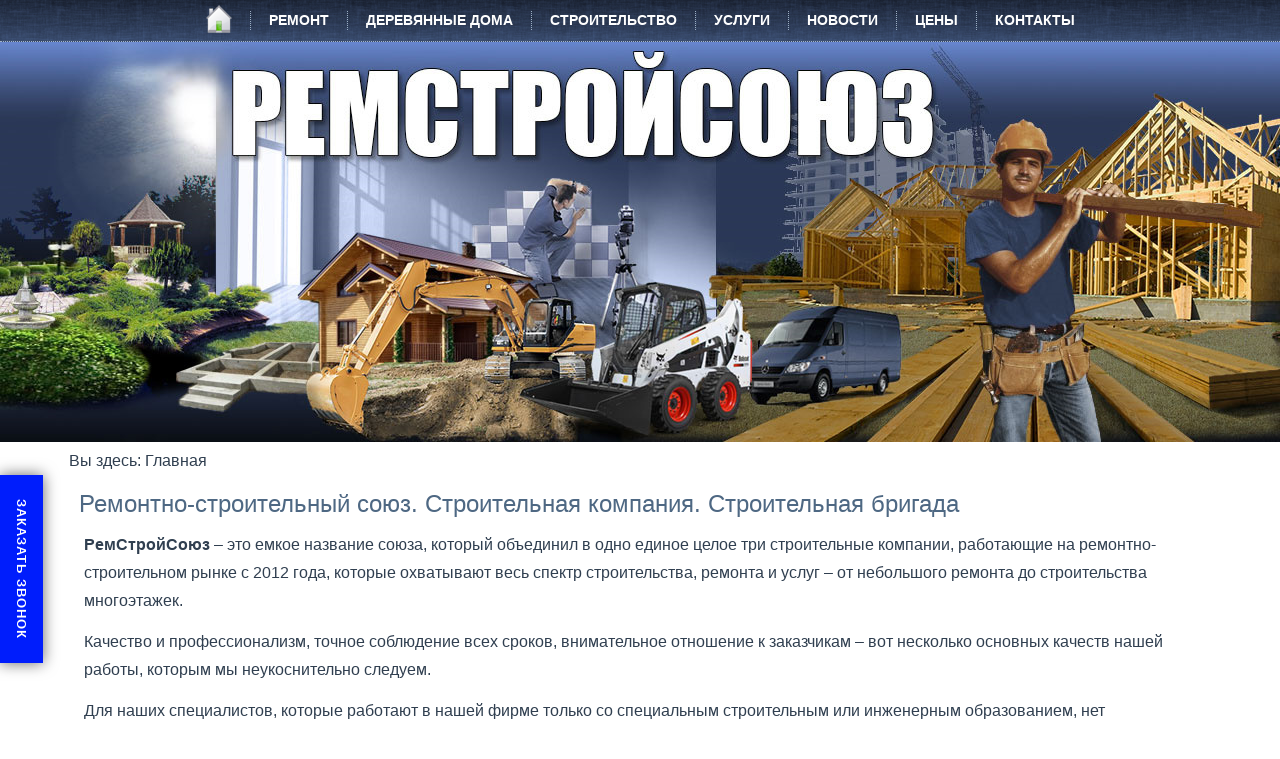

--- FILE ---
content_type: text/html; charset=utf-8
request_url: https://remstroysouz.ru/
body_size: 9228
content:
<!DOCTYPE html>
<html dir="ltr" lang="ru-ru">
<head>
    <base href="https://remstroysouz.ru/" />
	<meta http-equiv="content-type" content="text/html; charset=utf-8" />
	<meta name="keywords" content="строительная компания строительная бригада Щелково Москва Подмосковье строительная фирма строительство ремонт отделка Королев Балашиха Мытищи Ивантеевка Фрязино Железнодорожный Пушкино Юбилейный Ногинск Ельня Лосино-Петровский Монино Свердловский" />
	<meta name="robots" content="index, follow" />
	<meta name="description" content="Строительная компания и строительная бригада в Щелково, Щелковском районе, близлежащих городах Подмосковья и Москвы. Услуги нашей фирмы: ремонт, строительство, отделка, электромонтаж, электролаборатория, деревянные дома и многие другие." />
	<title>Строительная компания, строительная бригада в Москве и Подмосковье. Щелково</title>
	<link href="https://remstroysouz.ru//" rel="canonical" />
	<link href="/templates/rssouz/favicon.ico" rel="shortcut icon" type="image/vnd.microsoft.icon" />
	<link href="https://ajax.googleapis.com/ajax/libs/jqueryui/1.9.0/themes/base/jquery-ui.css" rel="stylesheet" type="text/css" />
	<link href="/modules/mod_joomly_callback/css/callback_default.css" rel="stylesheet" type="text/css" />
	<script type="application/json" class="joomla-script-options new">{"csrf.token":"aa068b3841d784c567ba76fdf68d4eaf","system.paths":{"root":"","base":""}}</script>
	<script src="https://ajax.googleapis.com/ajax/libs/jquery/1.8/jquery.min.js" type="text/javascript"></script>
	<script src="/plugins/system/jqueryeasy/jquerynoconflict.js" type="text/javascript"></script>
	<script src="https://ajax.googleapis.com/ajax/libs/jqueryui/1.9.0/jquery-ui.min.js" type="text/javascript"></script>
	<script src="/media/system/js/mootools-core.js?beb24464f5c25a3619a2eafb71c5c07a" type="text/javascript"></script>
	<script src="/media/system/js/core.js?beb24464f5c25a3619a2eafb71c5c07a" type="text/javascript"></script>
	<script src="/media/system/js/mootools-more.js?beb24464f5c25a3619a2eafb71c5c07a" type="text/javascript"></script>
	<script src="/modules/mod_joomly_callback/js/callback_default.js" type="text/javascript"></script>

    <link rel="stylesheet" href="/templates/system/css/system.css" />
    <link rel="stylesheet" href="/templates/system/css/general.css" />

    
    
    <meta name="viewport" content="initial-scale = 1.0, maximum-scale = 1.0, user-scalable = no, width = device-width">

    <!--[if lt IE 9]><script src="https://html5shiv.googlecode.com/svn/trunk/html5.js"></script><![endif]-->
    <link rel="stylesheet" href="/templates/rssouz/css/template.css" media="screen">
    <!--[if lte IE 7]><link rel="stylesheet" href="/templates/rssouz/css/template.ie7.css" media="screen" /><![endif]-->
    <link rel="stylesheet" href="/templates/rssouz/css/template.responsive.css" media="all">

<link rel="shortcut icon" href="/favicon.ico" type="image/x-icon">
    <script>if ('undefined' != typeof jQuery) document._artxJQueryBackup = jQuery;</script>
    
    <script>jQuery.noConflict();</script>

    <script src="/templates/rssouz/script.js"></script>
        <script>if (document._artxJQueryBackup) jQuery = document._artxJQueryBackup;</script>
    <script src="/templates/rssouz/script.responsive.js"></script>
</head>
<body>

<div id="rss-main">
<nav class="rss-nav">
    <div class="rss-nav-inner">
    
<ul class="rss-hmenu"><li class="item-101 current active"><a class=" active" title="Домой" href="/"><img class="rss-menu-image" src="/images/ev.png" alt="Главная" /></a></li><li class="item-104 deeper parent"><a href="/remont">Ремонт</a><ul><li class="item-166 deeper parent"><a>Ремонт квартир</a><ul><li class="item-263"><a href="/remont/kvartira/kvartirnyj-remont">Квартирный ремонт</a></li><li class="item-187"><a href="/remont/kvartira/remont-komnat">Ремонт комнат</a></li><li class="item-188"><a href="/remont/kvartira/remont-kukhni">Ремонт кухни</a></li><li class="item-192"><a href="/remont/kvartira/remont-vannoj">Ремонт ванной</a></li><li class="item-199"><a href="/remont/kvartira/remont-sanuzla">Ремонт санузла</a></li><li class="item-200"><a href="/remont/kvartira/evroremont">Евроремонт</a></li><li class="item-201"><a href="/remont/kvartira/kapitalnyj-remont">Капитальный ремонт</a></li><li class="item-202"><a href="/remont/kvartira/kosmeticheskij-remont">Косметический ремонт</a></li><li class="item-203"><a href="/remont/kvartira/elektromontazh">Электромонтажные работы</a></li></ul></li><li class="item-168 deeper parent"><a>Ремонт помещений</a><ul><li class="item-190"><a href="/remont/pomeshchenja/remont-ofisa">Ремонт офисов</a></li><li class="item-191"><a href="/remont/pomeshchenja/otdelka-pomeshchenij">Отделка помещений</a></li><li class="item-255"><a href="/remont/pomeshchenja/remont-podvala">Ремонт подвала</a></li><li class="item-256"><a href="/remont/pomeshchenja/remont-magazina">Ремонт магазина</a></li><li class="item-257"><a href="/remont/pomeshchenja/nezhilye-pomeshcheniya">Нежилые помещения</a></li><li class="item-261"><a href="/remont/pomeshchenja/remont-garazha">Ремонт гаража</a></li></ul></li><li class="item-169 deeper parent"><a>Загородный ремонт</a><ul><li class="item-193"><a href="/remont/doma/remont-domov">Ремонт домов</a></li><li class="item-194"><a href="/remont/doma/remont-kottedzhej">Ремонт коттеджей</a></li><li class="item-195"><a href="/remont/doma/fasadnye-raboty">Фасадные работы</a></li></ul></li><li class="item-170 deeper parent"><a>Прочие работы</a><ul><li class="item-196"><a href="/remont/prochee/dveri">Установка дверей</a></li><li class="item-197"><a href="/remont/prochee/okna">Окна</a></li><li class="item-253"><a href="/remont/prochee/potolki">Потолки</a></li><li class="item-254"><a href="/remont/prochee/remont-pola">Ремонт пола</a></li><li class="item-198"><a href="/remont/prochee/remont-balkona">Ремонт балкона</a></li><li class="item-258"><a href="/remont/prochee/remont-lodzhii">Ремонт лоджии</a></li></ul></li></ul></li><li class="item-105 deeper parent"><a href="/derevodom">Деревянные дома</a><ul><li class="item-204 deeper parent"><a>Коттеджи</a><ul><li class="item-227"><a href="/derevodom/kottedzhi/doma-iz-otsilindrovki">Дома из оцилиндровки</a></li><li class="item-230"><a href="/derevodom/kottedzhi/doma-iz-kleenogo-brusa">Дома из клееного бруса</a></li><li class="item-228"><a href="/derevodom/kottedzhi/doma-iz-brevna">Дома из бревна</a></li><li class="item-231"><a href="/derevodom/kottedzhi/doma-iz-brusa">Дома из бруса</a></li><li class="item-207"><a href="/derevodom/kottedzhi/sruby-domov">Срубы домов</a></li><li class="item-232"><a href="/derevodom/kottedzhi/proekt-doma">Проекты деревянных домов</a></li></ul></li><li class="item-205 deeper parent"><a>Бани</a><ul><li class="item-229"><a href="/derevodom/bani/bani-iz-otsilindrovannogo-brevna">Бани из оцилиндровки</a></li><li class="item-237"><a href="/derevodom/bani/bani-iz-kleenogo-brusa">Бани из клееного бруса</a></li><li class="item-238"><a href="/derevodom/bani/bani-iz-brevna">Бани из бревна</a></li><li class="item-239"><a href="/derevodom/bani/bani-iz-brusa">Бани из бруса</a></li><li class="item-240"><a href="/derevodom/bani/sruby-ban">Сруб бани</a></li><li class="item-241"><a href="/derevodom/bani/proekty-ban">Проекты бань</a></li></ul></li><li class="item-206 deeper parent"><a>Дачные дома</a><ul><li class="item-235"><a href="/derevodom/dachnye-doma/karkasno-shchitovye-doma">Каркасно-щитовые дома</a></li><li class="item-233"><a href="/derevodom/dachnye-doma/shchitovye-doma">Щитовые дома</a></li><li class="item-234"><a href="/derevodom/dachnye-doma/karkasnye-doma">Каркасные дома</a></li><li class="item-236"><a href="/derevodom/dachnye-doma/proekty-dachnykh-domov">Проекты дачных домов</a></li></ul></li><li class="item-208 deeper parent"><a>Бытовки</a><ul><li class="item-242"><a href="/derevodom/bytovki/bytovki-dachnye">Бытовки дачные</a></li><li class="item-243"><a href="/derevodom/bytovki/bytovki-stroitelnye">Бытовки строительные</a></li><li class="item-247"><a href="/derevodom/bytovki/proekty-bytovki">Проекты бытовки</a></li></ul></li><li class="item-209 deeper parent"><a>Беседки</a><ul><li class="item-244"><a href="/derevodom/besedki/besedki-iz-brevna">Беседки из бревна</a></li><li class="item-245"><a href="/derevodom/besedki/besedki-iz-brusa">Беседки из бруса</a></li><li class="item-246"><a href="/derevodom/besedki/proekty-besedok">Проекты беседок</a></li></ul></li></ul></li><li class="item-106 deeper parent"><a href="/stroitelstvo">Строительство</a><ul><li class="item-210 deeper parent"><a>Капитальное строительство</a><ul><li class="item-214"><a href="/stroitelstvo/kapitalnoe-stroitelstvo/mnogoetazhnye-doma">Многоэтажные дома</a></li><li class="item-252"><a href="/stroitelstvo/kapitalnoe-stroitelstvo/monolitnye-doma">Монолитные дома</a></li><li class="item-215"><a href="/stroitelstvo/kapitalnoe-stroitelstvo/proektirovanie">Проектирование</a></li></ul></li><li class="item-211 deeper parent"><a>Загородные дома</a><ul><li class="item-216"><a href="/stroitelstvo/zagorodnye-doma/stroitelstvo-kottedzhej">Строительство коттеджей</a></li><li class="item-250"><a href="/stroitelstvo/zagorodnye-doma/doma-iz-gazobetona">Дома из газобетона</a></li><li class="item-248"><a href="/stroitelstvo/zagorodnye-doma/kirpichnye-doma">Кирпичные дома</a></li><li class="item-249"><a href="/stroitelstvo/zagorodnye-doma/doma-iz-penoblokov">Дома из пеноблоков</a></li><li class="item-251"><a href="/stroitelstvo/zagorodnye-doma/doma-iz-gazosilikatnykh-blokov">Дома из газосиликатных блоков</a></li><li class="item-217"><a href="/stroitelstvo/zagorodnye-doma/landshaftnye-raboty">Ландшафтные работы</a></li><li class="item-218"><a href="/stroitelstvo/zagorodnye-doma/krovelnye-raboty">Кровельные работы</a></li><li class="item-259"><a href="/stroitelstvo/zagorodnye-doma/trotuarnaya-plitka">Укладка тротуарной плитки</a></li><li class="item-333"><a href="/stroitelstvo/zagorodnye-doma/stroitelstvo-bassejnov">Строительство бассейнов</a></li></ul></li><li class="item-212 deeper parent"><a>Инженерные системы</a><ul><li class="item-219"><a href="/stroitelstvo/inzhenernye-sistemy/otoplenie">Отопление</a></li><li class="item-220"><a href="/stroitelstvo/inzhenernye-sistemy/ventilyatsiya-i-konditsionirovanie">Вентиляция и кондиционирование</a></li><li class="item-221"><a href="/stroitelstvo/inzhenernye-sistemy/vodosnabzhenie">Водоснабжение</a></li><li class="item-222"><a href="/stroitelstvo/inzhenernye-sistemy/vodootvedenie-i-kanalizatsiya">Водоотведение и канализация</a></li><li class="item-223"><a href="/stroitelstvo/inzhenernye-sistemy/elektrosnabzhenie">Электроснабжение</a></li><li class="item-224"><a href="/stroitelstvo/inzhenernye-sistemy/zemlyanye-raboty">Земляные работы</a></li><li class="item-225"><a href="/stroitelstvo/inzhenernye-sistemy/fundament">Фундаменты</a></li><li class="item-226"><a href="/stroitelstvo/inzhenernye-sistemy/zabor">Установка заборов</a></li><li class="item-264"><a href="/stroitelstvo/inzhenernye-sistemy/elektrolaboratoriya">Услуги электролаборатории</a></li></ul></li></ul></li><li class="item-478 deeper parent"><a href="/uslugi">Услуги</a><ul><li class="item-477"><a href="/uslugi/pokos-travy">Покос травы</a></li></ul></li><li class="item-167"><a href="/novosti">Новости</a></li><li class="item-189"><a href="/price">Цены</a></li><li class="item-107"><a href="/kontakty">Контакты</a></li></ul> 
        </div>
    </nav>
<header class="rss-header">
    <div class="rss-shapes">
        
            </div>






                        
                    
</header>
<div class="rss-sheet clearfix">
            <div class="rss-layout-wrapper">
                <div class="rss-content-layout">
                    <div class="rss-content-layout-row">
                        
                        <div class="rss-layout-cell rss-content">
<article class="rss-post"><div class="rss-postcontent clearfix">
<div class="breadcrumbsart-rss">
<span class="showHere">Вы здесь: </span><span>Главная</span></div>
</div></article><article class="rss-post rss-messages"><div class="rss-postcontent clearfix"><div id="system-message-container">
	</div>
</div></article><div class="item-page"><article class="rss-post"><h1 class="rss-postheader">Ремонтно-строительный союз. Строительная компания. Строительная бригада</h1><div class="rss-postcontent clearfix"><div class="rss-article"><p><strong>РемСтройСоюз</strong> – это емкое название союза, который объединил в одно единое целое три строительные компании, работающие на ремонтно-строительном рынке с 2012 года, которые охватывают весь спектр строительства, ремонта и услуг – от небольшого ремонта до строительства многоэтажек.</p>
<p>Качество и профессионализм, точное соблюдение всех сроков, внимательное отношение к заказчикам – вот несколько основных качеств нашей работы, которым мы неукоснительно следуем.</p>
<p>Для наших специалистов, которые работают в нашей фирме только со специальным строительным или инженерным образованием, нет невыполнимых задач - справимся с работами любой степени сложности.</p>
<p>Ответственный подход, гарантия качества, гибкая система оплаты и скидок – вот еще несколько преимуществ нашей ремстрой компании. Большой опыт, которым обладает наша строительная бригада в этой отрасли, будет Вас только радовать, когда вы будете с удовольствием наблюдать за ходом выполняемых работ. Работаем без посредников.</p>
<p>Мы имеем доступ к СРО и другие разрешительные документы и лицензии для строительства и ремонта.</p>
<h2>Строительная бригада</h2>
<p>Мечтаете о качественном ремонте? Звоните! Строительная фирма отремонтирует любые жилые и нежилые помещения – начиная с услуги <a href="/remont/kvartira/kvartirnyj-remont" rel="alternate">ремонт квартир</a> (<a href="/remont/kvartira/kosmeticheskij-remont" rel="alternate">косметический</a>, <a href="/remont/kvartira/kapitalnyj-remont" rel="alternate">капитальный</a> или <a href="/remont/kvartira/evroremont" rel="alternate">евроремонт</a>), причем услуги строительной бригады включают подбор материала, в соответствии с Вашим бюджетом и расчет точного количества, чтобы не покупать лишнего и минимизировать остатки, - заканчивая <a href="/remont/pomeshchenja/remont-ofisa" rel="alternate">ремонтом офисных помещений</a> и т.д. Оказываем услуги по Москве и всему Подмосковью, а так же одна из наших специализаций ремонт в Щелково.</p>
<p>Планируете строительство за городом? Свяжитесь с нами! <a href="/stroitelstvo/zagorodnye-doma/stroitelstvo-kottedzhej" rel="alternate">Построим коттедж</a>, дом или строение, которое Вам нужно из любого стенового материала (кирпич, камень, газобетон, пеноблоки и т.д.). Можете не переживать за все тонкости, такие как утепление, нанесение гидроизоляции и защитные пропитки и пр. – мы все это обязательно учтем. Выполним кровельные, фасадные, ландшафтные и земляные работы, а так же подведем и смонтируем инженерные системы (отопление, водоснабжение, канализацию, вентиляцию, водоотведение и т.д.), зальем фундамент или установим красивый забор. Произведем грамотный <a href="/remont/kvartira/elektromontazh" rel="alternate">электромонтаж</a> как внутренних помещений в квартире, доме или прочих строениях, так и наружное <a href="/stroitelstvo/inzhenernye-sistemy/elektrosnabzhenie" rel="alternate">электроснабжение</a> воздушных линий или кабельных каналов в земле. У наших специалистов есть все группы допуска работы даже с высоковольтными электрическими сетями. Есть стационарная и передвижная <a href="/stroitelstvo/inzhenernye-sistemy/elektrolaboratoriya">электролаборатория</a>.</p>
<h3>Деревянные дома и строения под ключ</h3>
<p>Ищите, кто может построить <a href="/derevodom/kottedzhi/doma-iz-otsilindrovki" rel="alternate">деревянный дом</a>, <a href="/derevodom/bani/bani-iz-brevna" rel="alternate">баню</a> или беседку из качественного леса? Тогда Вам опять к нам! Деревянное строительство наш конек! Используем в строительстве все виды дерева – оцилиндрованное и окоренное бревно (которое потом строгаем по Вашему желанию), брус и клееный брус, каркасно-щитовые конструкции.</p>
<p>С остальными услугами, которые оказывает строительная компания Ремстройсоюз, Вы можете ознакомиться в главном меню.</p>
<p>Звоните! <strong>+7 (968) 584-96-47</strong> После обращения к нам, Вы прекратите поиск, потому что наша строительная компания предоставит все, что Вам нужно и по лучшей цене! Наши специалисты оперативно выедут к Вам, где бы Вы не находились, для <strong>бесплатной</strong> консультации или ждем Вас в нашем офисе Щелково.</p>
<h4>Строительная компания</h4>
<p>Мы работаем в городах: Москва, Щелково, Королев, Балашиха, Мытищи, Ивантеевка, Фрязино, Железнодорожный, Пушкино, Юбилейный, Ногинск, Ельня, Лосино-Петровский, Монино, Свердловский и многих других городах и населенных пунктах прилегающих к Щелковскому району.</p>
<p><span style="color: #ffffff;">		<div class="moduletable">
						<!-- extlinks --><div id="joomly-callback106" class="joomly-callback-main">
	<div class="joomly-callback-caption" style="background-color:#001dfc;">
		<div class="joomly-callback-cap"><h4 class="text-center">Заказ обратного звонка</h4></div><div class="joomly-callback-closer"><i id="joomly-callback-close106" class="fa fa-close fa-1x"></i></div>
	</div>
	<div class="joomly-callback-body">
		<form class="reg_form" action="https://remstroysouz.ru/" method="post" onsubmit="callback_validate(this);joomly_callback_analytics(106);" enctype="multipart/form-data">
			<div>
				<p class="callback-text-center">Оставьте свой телефон и мы перезвоним в удобное для вас время!</p>
									<div class="joomly-callback-div">
						<input type="text" placeholder="Имя*" name="name" class="joomly-callback-field"required value="">
					</div>
					
				<div class="joomly-callback-div">
					<input type="tel" pattern="(\+?\d[- .\(\)]*){5,15}" placeholder="Телефон*"  name="phone" class="joomly-callback-field" required value="">
				</div>
									<div class="joomly-callback-div">
						<label style="display:inline-block;">Время звонка</label>
						<div style="display:inline-block;">
														<select id="time-today106" name="time-today">
								  <option value="Сейчас" >Сейчас</option>
																	<option value="14:00">14:00</option>	
																	<option value="15:00">15:00</option>	
																	<option value="16:00">16:00</option>	
																	<option value="17:00">17:00</option>	
																	<option value="18:00">18:00</option>	
															</select>
														<select id="time-any106" name="time-any" style='display:none;'>
																	<option value="10:00">10:00</option>	
																	<option value="11:00">11:00</option>	
																	<option value="12:00">12:00</option>	
																	<option value="13:00">13:00</option>	
																	<option value="14:00">14:00</option>	
																	<option value="15:00">15:00</option>	
																	<option value="16:00">16:00</option>	
																	<option value="17:00">17:00</option>	
																	<option value="18:00">18:00</option>	
															</select>
							<select id="day106" name="day">
																	<option value="Сегодня">Сегодня</option>
									
															</select>
						</div>	
					</div>
							
					
					
				<input type="hidden" name="page" value="remstroysouz.ru/" />
				<input type="hidden" name="ip" value="18.220.110.116" />
				<input type="hidden" name="created_at" value="2026-01-24 13:01:06" />
				<input type="hidden" name="cur_time" id="cur-time106" value="0" />
				<input type="hidden" name="module_id" value="106" />		
				<input type="hidden" name="module_name" value="Заказ звонка" />		
				<input type="hidden" name="module_hash" value="371158b7f3ae34512d83f2d9129849b7" />
				<input type="hidden" name="option" value="com_joomlycallback" />
				<input type="hidden" name="task" value="add.save" />
				<input type="hidden" name="46b80d1376979205be37296df54c265c" value="1" />			</div>
			<div>
				<button class="button-joomly-callback-lightbox" type="submit"  value="save" style="background-color:#001dfc;" id="button-joomly-callback-lightbox106">Отправить</button>
			</div>
		</form>
	</div>	
</div>
	<div>
		<button class="sliding align-left joomly-callback-106 button-joomly-callback-form" style="background-color:#001dfc; top:60%;"  value="save" id="button-joomly-callback-form106">Заказать звонок</button>
	</div>
<div class="special-alert" id="special-alert106">
	<div class="joomly-callback-caption" style="background-color:#001dfc">
		<div class="joomly-callback-cap"><h4 class="callback-text-center">Заказ обратного звонка</h4></div><div class="joomly-callback-closer"><i id="callback-alert-close106" class="fa fa-close fa-1x"></i></div>
	</div>
	<div class="joomly-alert-body">
		<p class="callback-text-center">Ваш заявка принята. Ожидайте звонка.</p>
	</div>
</div>
<script type="text/javascript">
var callback_module_id = 106,
type_field = "Обязательное поле";
captcha_error = "Неправильно введена капча";
var callback_params = callback_params || [];
callback_params[callback_module_id] = {};
var callback_popup = document.getElementById("joomly-callback" + callback_module_id);
document.body.appendChild(callback_popup);
call_callback();
</script><!-- /extlinks -->		</div>
	</span></p> </div></div></article></div>


                        </div>
                                            </div>
                </div>
            </div>
<div class="rss-content-layout"><div class="rss-content-layout-row"><div class="rss-layout-cell rss-layout-sidebar-bg" style="width: 100%;"><div class="rss-block clearfix"><div class="rss-blockcontent"><div class="custom"  >
	<script src="https://yastatic.net/share2/share.js"></script>
<div class="ya-share2" data-curtain data-services="messenger,vkontakte,odnoklassniki,telegram"></div></div></div></div></div></div></div>

    </div>
<footer class="rss-footer">
  <div class="rss-footer-inner">
<div class="rss-content-layout">
    <div class="rss-content-layout-row">
    <div class="rss-layout-cell layout-item-0" style="width: 33%">
        <p style="text-align: left;"><span style="font-weight: bold; font-size: 18px;">Наши услуги</span><span style="font-size: 16px;">
        </span></p><p style="text-align: left;"><a href="https://remstroysouz.ru/remont">Ремонт
        </a> <span style="font-size: 16px;">
        </span></p><p style="text-align: left;"><a href="https://remstroysouz.ru/stroitelstvo">Строительство</a><span style="font-size: 16px;">
        </span></p><p style="text-align: left;"><a href="https://remstroysouz.ru/derevodom">Деревянные дома </a><span style="font-size: 16px;">
        </span></p><p style="text-align: left;"><span style="font-size: 16px;">
        </span></p><p style="text-align: left;"><a href="https://remstroysouz.ru/remont/kvartira/elektromontazh">Электромонтажные работы</a></p><p style="text-align: left;"><a href="https://remstroysouz.ru/stroitelstvo/inzhenernye-sistemy/elektrolaboratoriya" title="электролаборатория">Услуги электролаборатории</a><span style="font-size: 16px;"></span><br></p>
    </div><div class="rss-layout-cell layout-item-0" style="width: 34%">
        <p style="text-align: left;"><span style="font-weight: bold; font-size: 18px;">Информация
        </span></p><p style="text-align: left;"><span style="font-size: 16px;">
        </span></p><p style="text-align: left;"><a href="https://remstroysouz.ru/novosti">Новости</a></p><p style="text-align: left;"><a href="https://remstroysouz.ru/price">Цены</a><span style="font-size: 16px;"></span></p><p style="text-align: left;"><a href="https://remstroysouz.ru/kontakty">Как добраться</a><span style="font-size: 16px;"></span><br></p><p style="text-align: left;"><br></p><p style="text-align: left;"></p><form  action="/index.php" method="post" id="search-block-form">
<div class="form-item">
<input type="text" name="searchword" value="" size="15" maxlength="128" placeholder="Найти...">
 <input type="hidden" name="task" value="search" />
<input type="hidden" name="option" value="com_search" />
</div>
<div class="form-actions">
<input type="submit" id="edit-submit" name="op" value="Поиск" class="form-submit">
</div>
<br></form><p>
        </p>
    </div><div class="rss-layout-cell layout-item-0" style="width: 33%">
        <p style="text-align: left;"><span style="font-size: 16px; font-family: Arial;">РемСтройСоюз © 2017-2022</span></p><p style="text-align: left;"><img width="375" height="82" alt="" class="rss-lightbox" src="/templates/rssouz/images/page.png"></p><p style="text-align: left;"><span style="font-weight: bold; font-size: 16px; font-family: Arial;">Мы в социальных сетях</span></p><p style="text-align: left;">&nbsp;<a href="https://ok.ru/group/53458876235987" target="_blank"><img width="40" height="40" alt="" src="/templates/rssouz/images/odnoklasniki.png" class=""></a>&nbsp;&nbsp;<a href="https://vk.com/remsroyka" target="_blank"><img width="40" height="40" alt="" src="/templates/rssouz/images/vk.png" class=""></a>&nbsp;&nbsp;<a href="https://twitter.com/remstroysouz" target="_blank"><img width="40" height="40" alt="" src="/templates/rssouz/images/twitter.png" class=""></a></p><p><br></p>
    </div>
    </div>
</div>
<div class="rss-content-layout">
    <div class="rss-content-layout-row">
    <div class="rss-layout-cell layout-item-0" style="width: 100%">
    <!-- begin nostyle -->
<div class="rss-nostyle">
<!-- begin nostyle content -->


<div class="custom"  >
	<!--LiveInternet counter--><script type="text/javascript">
new Image().src = "//counter.yadro.ru/hit?r"+
escape(document.referrer)+((typeof(screen)=="undefined")?"":
";s"+screen.width+"*"+screen.height+"*"+(screen.colorDepth?
screen.colorDepth:screen.pixelDepth))+";u"+escape(document.URL)+
";"+Math.random();</script><!--/LiveInternet-->
<p></p>
<!-- Yandex.Metrika counter -->
<script type="text/javascript">
    (function (d, w, c) {
        (w[c] = w[c] || []).push(function() {
            try {
                w.yaCounter45233580 = new Ya.Metrika({
                    id:45233580,
                    clickmap:true,
                    trackLinks:true,
                    accurateTrackBounce:true
                });
            } catch(e) { }
        });

        var n = d.getElementsByTagName("script")[0],
            s = d.createElement("script"),
            f = function () { n.parentNode.insertBefore(s, n); };
        s.type = "text/javascript";
        s.async = true;
        s.src = "https://mc.yandex.ru/metrika/watch.js";

        if (w.opera == "[object Opera]") {
            d.addEventListener("DOMContentLoaded", f, false);
        } else { f(); }
    })(document, window, "yandex_metrika_callbacks");
</script>
<noscript><div><img src="https://mc.yandex.ru/watch/45233580" style="position:absolute; left:-9999px;" alt="" /></div></noscript>
<!-- /Yandex.Metrika counter --></div>
<!-- end nostyle content -->
</div>
<!-- end nostyle -->
</div>
    </div>
</div>

  </div>
</footer>

</div>





<div class="custom"  >
	<!-- Start SiteHeart code -->
<script>
(function(){
var widget_id = 883499;
_shcp =[{widget_id : widget_id}];
var lang =(navigator.language || navigator.systemLanguage 
|| navigator.userLanguage ||"en")
.substr(0,2).toLowerCase();
var url ="widget.siteheart.com/widget/sh/"+ widget_id +"/"+ lang +"/widget.js";
var hcc = document.createElement("script");
hcc.type ="text/javascript";
hcc.async =true;
hcc.src =("https:"== document.location.protocol ?"https":"http")
+"://"+ url;
var s = document.getElementsByTagName("script")[0];
s.parentNode.insertBefore(hcc, s.nextSibling);
})();
</script>
<!-- End SiteHeart code --></div>
</body>
</html>

--- FILE ---
content_type: text/css
request_url: https://remstroysouz.ru/modules/mod_joomly_callback/css/callback_default.css
body_size: 1405
content:
@import url(https://maxcdn.bootstrapcdn.com/font-awesome/4.3.0/css/font-awesome.min.css);

/* CSS Form */

div.joomly-callback-main, div.special-alert,div.joomly-callback-main.jmoddiv.jmodinside{
	display: none;
    position:absolute;
    background:white;
    z-index:1000000;
	padding:0px 0px;
	top:-400px;
	-webkit-border-radius: 0px;
	-moz-border-radius: 0px;
	border-radius: 0px;
	-moz-box-shadow: 0 0 15px rgba(0, 0, 0, 0.6);
    -webkit-box-shadow: 0 0 15px rgba(0, 0, 0, 0.6);
    box-shadow: 0 0 15px rgba(0, 0, 0, 0.6);
}	
div.dimmer{
	z-index:999995;
	position:fixed;
    top:0;
    left:0;
    height:100%;
    width:100%;
    background:black no-repeat scroll center center;
	opacity: 0.5;
}
div.g-callback-recaptcha{
    margin: 0 auto;display: table; 
}
@media (max-width: 768px)
{
	div.g-callback-recaptcha {
	  -webkit-transform: scale(0.87);
	     -moz-transform: scale(0.87);
	      -ms-transform: scale(0.87);
	       -o-transform: scale(0.87);
	          transform: scale(0.87);
	  -webkit-transform-origin:0 0;      
		-moz-transform-origin:0; 
	    -ms-transform-origin:0;
	    -o-transform-origin:0;
	    transform-origin:0;   
	}
}
div.joomly-callback-main input{
	border: 1px solid #ccc;
	-webkit-box-shadow: inset 0 1px 1px rgba(0,0,0,0.075);
    -moz-box-shadow: inset 0 1px 1px rgba(0,0,0,0.075);
    box-shadow: inset 0 1px 1px rgba(0,0,0,0.075);
	-webkit-border-radius: 0px;
    -moz-border-radius: 0px;
	border-radius: 0px;
    vertical-align: middle;
	color: #555;
	background-color: #fff;
}
div.joomly-callback-main label{
	font-weight: normal;
	color:black;
}
div.joomly-callback-main select{
	display:inline-block;
	border: 1px solid #ccc;
	-webkit-box-shadow: inset 0 1px 1px rgba(0,0,0,0.075);
    -moz-box-shadow: inset 0 1px 1px rgba(0,0,0,0.075);
    box-shadow: inset 0 1px 1px rgba(0,0,0,0.075);
	color: #555;
	background-color: #fff;
	width: auto;
	height: 35px;
	margin-left:5px;
	margin-bottom:0px;
	padding: 6px 4px;
	-webkit-border-radius: 0px;
	-moz-border-radius: 0px;
	border-radius: 0px;
}
form.reg_form{
	margin-bottom: 0px;	
}	
div.joomly-callback-div, button.button-joomly-callback-lightbox{
	margin-top: 15px;	
}	
div.joomly-callback-div > input{
	margin-bottom:0px;
}
div.tel > a.fontsize8{
	font-size:8px;
	margin-right: 3%;
}
div.tel{
	text-align: right;
}
div.joomly-callback-body{
	padding:20px 15px 15px 15px;
	background-color: #fff;
}
div.joomly-alert-body{
	padding: 20px;
}
div.joomly-callback-caption{
	border-bottom: 1px solid #E0D8D8;
}
div.joomly-callback-caption > div{
	display:inline-block;
}
div.joomly-callback-cap{
	margin-left:10%;
	width:80%;
}	
div.joomly-callback-caption{
	background-color: #21ad33;
	color:white;
}
.joomly-callback{
	cursor: pointer;
}
/* CSS Buttons */
button.button-joomly-callback-form, button[type="submit"].button-joomly-callback-lightbox {
   padding: 14px 18px;
   border: 0 none;
   font-weight: 700;
   letter-spacing: 1px;
   display:block;
   margin-left:auto;
   margin-right:auto;
   text-transform: uppercase;
   height:auto;
   width: auto;
   background-color: #21ad33;
   color: #ffffff;
   box-sizing: border-box !important;
   -webkit-box-sizing: border-box !important;
   -moz-box-sizing: border-box !important;
   	-webkit-border-radius: 0px;
	-moz-border-radius: 0px;
	border-radius: 0px;
	cursor: pointer;
	text-shadow: none;
    background-image: none;
}
button[type="submit"].button-joomly-callback-lightbox{
	width: 100%;
	max-width: 100%;
}
button.button-joomly-callback-form:hover,button[type="submit"].button-joomly-callback-lightbox:hover{
	opacity: 0.8;
	outline: 0 none;
}
button.button-joomly-callback-form.sliding{
	padding: 14px 24px;
	z-index:999994;
	position:fixed;
	-webkit-border-radius: 0px;
	-moz-border-radius:0px;
	border-radius: 0px;
	-moz-box-shadow: 0 0 15px rgba(0, 0, 0, 0.6);
    -webkit-box-shadow: 0 0 15px rgba(0, 0, 0, 0.6);
    box-shadow: 0 0 15px rgba(0, 0, 0, 0.6);
	overflow-y: hidden;
	transition-property: all;
	transition-duration: .5s;
	transition-timing-function: cubic-bezier(0, 1, 0.5, 1);
}
button.button-joomly-callback-form.sliding.align-bottom {
	position: fixed;
	bottom:0;
	white-space: nowrap;   
}
button.button-joomly-callback-form.sliding.align-left{
	position: fixed;
	-webkit-transform: rotate(90deg);
    -webkit-transform-origin: 0% 100%;
    -moz-transform: rotate(90deg);
    -moz-transform-origin: 0% 100%;
    -ms-transform: rotate(90deg);
    -ms-transform-origin: 0% 100%;
    -o-transform: rotate(90deg);
    -o-transform-origin: 0% 100%;
    transform: rotate(90deg);
    transform-origin: 0% 100%;
    left: 0px;
    white-space: nowrap;    

}
button.button-joomly-callback-form.sliding.align-right{
	position: fixed;
	-webkit-transform: rotate(-90deg);
    -webkit-transform-origin: 100% 100%;
    -moz-transform: rotate(-90deg);
    -moz-transform-origin: 100% 100%;
    -ms-transform: rotate(-90deg);
    -ms-transform-origin: 100% 100%;
    -o-transform: rotate(-90deg);
    -o-transform-origin: 100% 100%;
    transform: rotate(-90deg);
    transform-origin: 100% 100%;
    right: 0px;
    white-space: nowrap;    

}
button.button-joomly-callback-form.sliding.align-bottom.closed {
	bottom:-46px;
}
button.button-joomly-callback-form.sliding.align-right.closed {
	right:-200px;
}
button.button-joomly-callback-form.sliding.align-left.closed {
	left:-200px;
}
/* CSS Fields */
p.callback-text-center{
	text-align:center;
	margin: 0px;
	color:black;
}
img.img-joomly-callback,button.button-joomly-callback-lightbox{
	-webkit-transition: all 0s ease;
    -moz-transition: all 0s ease;
    -o-transition: all 0s ease;	
}	
input[type="text"].joomly-callback-field,input[type="tel"].joomly-callback-field
{
	height:40px;
	padding: 4px 6px;
	box-sizing: border-box !important;
	-webkit-box-sizing: border-box !important;
	-moz-box-sizing: border-box !important;
	font-size: 13px;
    line-height: 18px;
    width:100%;
    max-width: 100%;
}
input[type="checkbox"].joomly-callback-checkbox{
	margin: 0px 0px 0px 10px;"
}
img.img-joomly-callback{
	min-width:50px;
	width:30%;
	margin-right:3%;
	margin-left: 0px;
	display:inline-block;
	vertical-align:bottom;
}
input[type="text"].joomly-callback-field.captcha-joomly-callback{
	display:inline-block;
	width:66.5%;
}
/* CSS ALERT */
div.special-alert > p{
	margin: 20px 0px 30px 0px;
	text-align:center;	
	font-size: 16px;
}
div.joomly-callback-cap > h4{
	margin-top:10px;
	margin-bottom:10px;
	font-size: 14px;
    line-height: 16px;
	text-align:center;
	color:white;
}
div.joomly-callback-closer{
	width:10%;
}
div.joomly-callback-closer > i{
	float:right;
	cursor: pointer;
	margin-right:10px;
	color:white;
}

--- FILE ---
content_type: text/css
request_url: https://remstroysouz.ru/templates/rssouz/css/template.css
body_size: 8068
content:
#rss-main
{
  background: #FFFFFF;
  margin: 0 auto;
  font-size: 13px;
  font-family: Arial, 'Arial Unicode MS', Helvetica, Sans-Serif;
  font-weight: normal;
  font-style: normal;
  position: relative;
  width: 100%;
  min-height: 100%;
  left: 0;
  top: 0;
  cursor: default;
  overflow: hidden;
}

table, ul.rss-hmenu
{
  font-size: 13px;
  font-family: Arial, 'Arial Unicode MS', Helvetica, Sans-Serif;
  font-weight: normal;
  font-style: normal;
}

h1, h2, h3, h4, h5, h6, p, a, ul, ol, li
{
  margin: 0;
  padding: 0;
}

.rss-button
{
  border: 0;
  border-collapse: separate;
  -webkit-background-origin: border !important;
  -moz-background-origin: border !important;
  background-origin: border-box !important;
  background: #A1ADBA;
  border-width: 0;
  padding: 0 10px;
  margin: 0 auto;
  height: 27px;
}

.rss-postcontent, .rss-postheadericons, .rss-postfootericons, .rss-blockcontent, ul.rss-vmenu a
{
  text-align: left;
}

.rss-postcontent, .rss-postcontent li, .rss-postcontent table, .rss-postcontent a, .rss-postcontent a:link, .rss-postcontent a:visited, .rss-postcontent a.visited, .rss-postcontent a:hover, .rss-postcontent a.hovered
{
  font-size: 16px;
  font-family: Arial, 'Arial Unicode MS', Helvetica, Sans-Serif;
  text-align: left;
  line-height: 175%;
}

.rss-postcontent p
{
  margin: 13px 15px;
}

.rss-postcontent h1, .rss-postcontent h1 a, .rss-postcontent h1 a:link, .rss-postcontent h1 a:visited, .rss-postcontent h1 a:hover, .rss-postcontent h2, .rss-postcontent h2 a, .rss-postcontent h2 a:link, .rss-postcontent h2 a:visited, .rss-postcontent h2 a:hover, .rss-postcontent h3, .rss-postcontent h3 a, .rss-postcontent h3 a:link, .rss-postcontent h3 a:visited, .rss-postcontent h3 a:hover, .rss-postcontent h4, .rss-postcontent h4 a, .rss-postcontent h4 a:link, .rss-postcontent h4 a:visited, .rss-postcontent h4 a:hover, .rss-postcontent h5, .rss-postcontent h5 a, .rss-postcontent h5 a:link, .rss-postcontent h5 a:visited, .rss-postcontent h5 a:hover, .rss-postcontent h6, .rss-postcontent h6 a, .rss-postcontent h6 a:link, .rss-postcontent h6 a:visited, .rss-postcontent h6 a:hover, .rss-blockheader .t, .rss-blockheader .t a, .rss-blockheader .t a:link, .rss-blockheader .t a:visited, .rss-blockheader .t a:hover, .rss-vmenublockheader .t, .rss-vmenublockheader .t a, .rss-vmenublockheader .t a:link, .rss-vmenublockheader .t a:visited, .rss-vmenublockheader .t a:hover, .rss-headline, .rss-headline a, .rss-headline a:link, .rss-headline a:visited, .rss-headline a:hover, .rss-slogan, .rss-slogan a, .rss-slogan a:link, .rss-slogan a:visited, .rss-slogan a:hover, .rss-postheader, .rss-postheader a, .rss-postheader a:link, .rss-postheader a:visited, .rss-postheader a:hover
{
  font-size: 22px;
  font-family: Arial, 'Arial Unicode MS', Helvetica, Sans-Serif;
  font-weight: normal;
  font-style: normal;
  line-height: 120%;
}

.rss-postcontent a, .rss-postcontent a:link
{
  font-family: Arial, 'Arial Unicode MS', Helvetica, Sans-Serif;
  text-decoration: none;
  color: #FA5705;
}

.rss-postcontent a:visited, .rss-postcontent a.visited
{
  font-family: Arial, 'Arial Unicode MS', Helvetica, Sans-Serif;
  text-decoration: none;
  color: #839BB4;
}

.rss-postcontent  a:hover, .rss-postcontent a.hover
{
  font-family: Arial, 'Arial Unicode MS', Helvetica, Sans-Serif;
  text-decoration: underline;
  color: #FB7C3C;
}

.rss-postcontent h1
{
  color: #6C7F93;
  margin: 10px 0 0;
  font-size: 26px;
  font-family: Arial, 'Arial Unicode MS', Helvetica, Sans-Serif;
}

.rss-blockcontent h1
{
  margin: 10px 0 0;
  font-size: 26px;
  font-family: Arial, 'Arial Unicode MS', Helvetica, Sans-Serif;
}

.rss-postcontent h1 a, .rss-postcontent h1 a:link, .rss-postcontent h1 a:hover, .rss-postcontent h1 a:visited, .rss-blockcontent h1 a, .rss-blockcontent h1 a:link, .rss-blockcontent h1 a:hover, .rss-blockcontent h1 a:visited
{
  font-size: 26px;
  font-family: Arial, 'Arial Unicode MS', Helvetica, Sans-Serif;
}

.rss-postcontent h2
{
  color: #8D9CAA;
  margin: 15px; 15px; 15px;
  font-size: 22px;
  font-family: Arial, 'Arial Unicode MS', Helvetica, Sans-Serif;
}

.rss-blockcontent h2
{
  margin: 10px 0 0;
  font-size: 22px;
  font-family: Arial, 'Arial Unicode MS', Helvetica, Sans-Serif;
}

.rss-postcontent h2 a, .rss-postcontent h2 a:link, .rss-postcontent h2 a:hover, .rss-postcontent h2 a:visited, .rss-blockcontent h2 a, .rss-blockcontent h2 a:link, .rss-blockcontent h2 a:hover, .rss-blockcontent h2 a:visited
{
  font-size: 22px;
  font-family: Arial, 'Arial Unicode MS', Helvetica, Sans-Serif;
}

.rss-postcontent h3
{
  color: #8D9CAA;
  margin: 15px; 15px; 15px;
  font-size: 20px;
  font-family: Arial, 'Arial Unicode MS', Helvetica, Sans-Serif;
}

.rss-blockcontent h3
{
  margin: 10px 0 0;
  font-size: 20px;
  font-family: Arial, 'Arial Unicode MS', Helvetica, Sans-Serif;
}

.rss-postcontent h3 a, .rss-postcontent h3 a:link, .rss-postcontent h3 a:hover, .rss-postcontent h3 a:visited, .rss-blockcontent h3 a, .rss-blockcontent h3 a:link, .rss-blockcontent h3 a:hover, .rss-blockcontent h3 a:visited
{
  font-size: 22px;
  font-family: Arial, 'Arial Unicode MS', Helvetica, Sans-Serif;
}

.rss-postcontent h4
{
  color: #4E6883;
  margin: 15px; 15px; 15px;
  font-size: 18px;
  font-family: Arial, 'Arial Unicode MS', Helvetica, Sans-Serif;
}

.rss-blockcontent h4
{
  margin: 10px 0 0;
  font-size: 18px;
  font-family: Arial, 'Arial Unicode MS', Helvetica, Sans-Serif;
}

.rss-postcontent h4 a, .rss-postcontent h4 a:link, .rss-postcontent h4 a:hover, .rss-postcontent h4 a:visited, .rss-blockcontent h4 a, .rss-blockcontent h4 a:link, .rss-blockcontent h4 a:hover, .rss-blockcontent h4 a:visited
{
  font-size: 18px;
  font-family: Arial, 'Arial Unicode MS', Helvetica, Sans-Serif;
}

.rss-postcontent h5
{
  color: #4E6883;
  margin: 15px; 15px; 15px;
  font-size: 18px;
  font-family: Arial, 'Arial Unicode MS', Helvetica, Sans-Serif;
}

.rss-blockcontent h5
{
  margin: 10px 0 0;
  font-size: 16px;
  font-family: Arial, 'Arial Unicode MS', Helvetica, Sans-Serif;
}

.rss-postcontent h5 a, .rss-postcontent h5 a:link, .rss-postcontent h5 a:hover, .rss-postcontent h5 a:visited, .rss-blockcontent h5 a, .rss-blockcontent h5 a:link, .rss-blockcontent h5 a:hover, .rss-blockcontent h5 a:visited
{
  font-size: 15px;
  font-family: Arial, 'Arial Unicode MS', Helvetica, Sans-Serif;
}

.rss-postcontent h6
{
  color: #A6B7C9;
  margin: 10px 0 0;
  font-size: 13px;
  font-family: Arial, 'Arial Unicode MS', Helvetica, Sans-Serif;
}

.rss-blockcontent h6
{
  margin: 10px 0 0;
  font-size: 13px;
  font-family: Arial, 'Arial Unicode MS', Helvetica, Sans-Serif;
}

.rss-postcontent h6 a, .rss-postcontent h6 a:link, .rss-postcontent h6 a:hover, .rss-postcontent h6 a:visited, .rss-blockcontent h6 a, .rss-blockcontent h6 a:link, .rss-blockcontent h6 a:hover, .rss-blockcontent h6 a:visited
{
  font-size: 13px;
  font-family: Arial, 'Arial Unicode MS', Helvetica, Sans-Serif;
}

header, footer, article, nav, #rss-hmenu-bg, .rss-sheet, .rss-hmenu a, .rss-vmenu a, .rss-slidenavigator > a, .rss-checkbox:before, .rss-radiobutton:before
{
  -webkit-background-origin: border !important;
  -moz-background-origin: border !important;
  background-origin: border-box !important;
}

header, footer, article, nav, #rss-hmenu-bg, .rss-sheet, .rss-slidenavigator > a, .rss-checkbox:before, .rss-radiobutton:before
{
  display: block;
  -webkit-box-sizing: border-box;
  -moz-box-sizing: border-box;
  box-sizing: border-box;
}

ul
{
  list-style-type: none;
}

ol
{
  list-style-position: inside;
}

html, body
{
  height: 100%;
}

body
{
  padding: 0;
  margin: 0;
  min-width: 700px;
  color: #303F50;
}

.rss-header:before, #rss-header-bg:before, .rss-layout-cell:before, .rss-layout-wrapper:before, .rss-footer:before, .rss-nav:before, #rss-hmenu-bg:before, .rss-sheet:before
{
  width: 100%;
  content: " ";
  display: table;
}

.rss-header:after, #rss-header-bg:after, .rss-layout-cell:after, .rss-layout-wrapper:after, .rss-footer:after, .rss-nav:after, #rss-hmenu-bg:after, .rss-sheet:after, .cleared, .clearfix:after
{
  clear: both;
  font: 0/0 serif;
  display: block;
  content: " ";
}

form
{
  padding: 0 !important;
  margin: 0 !important;
}

table.position
{
  position: relative;
  width: 100%;
  table-layout: fixed;
}

li h1, .rss-postcontent li h1, .rss-blockcontent li h1
{
  margin: 1px;
}

li h2, .rss-postcontent li h2, .rss-blockcontent li h2
{
  margin: 1px;
}

li h3, .rss-postcontent li h3, .rss-blockcontent li h3
{
  margin: 1px;
}

li h4, .rss-postcontent li h4, .rss-blockcontent li h4
{
  margin: 1px;
}

li h5, .rss-postcontent li h5, .rss-blockcontent li h5
{
  margin: 1px;
}

li h6, .rss-postcontent li h6, .rss-blockcontent li h6
{
  margin: 1px;
}

li p, .rss-postcontent li p, .rss-blockcontent li p
{
  margin: 1px;
}

.rss-shapes
{
  position: absolute;
  top: 0;
  right: 0;
  bottom: 0;
  left: 0;
  overflow: hidden;
  z-index: 0;
}

.rss-slider-inner
{
  position: relative;
  overflow: hidden;
  width: 100%;
  height: 100%;
}

.rss-slidenavigator > a
{
  display: inline-block;
  vertical-align: middle;
  outline-style: none;
  font-size: 1px;
}

.rss-slidenavigator > a:last-child
{
  margin-right: 0 !important;
}

.rss-footer .layout-item-0
{
  padding-right: 10px;
  padding-left: 10px;
}

.ie7 .rss-post .rss-layout-cell
{
  border: none !important;
  padding: 0 !important;
}

.ie6 .rss-post .rss-layout-cell
{
  border: none !important;
  padding: 0 !important;
}

.rss-nav
{
  background: #2C3A54 url('../images/nav.png') scroll;
  background: linear-gradient(top, rgba(15, 20, 28, 0.12) 0, rgba(73, 96, 139, 0.2) 100%) no-repeat, url('../images/nav.png'), linear-gradient(top, #19202F 0, #3F5378 100%) no-repeat;
  background: -webkit-linear-gradient(top, rgba(15, 20, 28, 0.12) 0, rgba(73, 96, 139, 0.2) 100%) no-repeat, url('../images/nav.png'), -webkit-linear-gradient(top, #19202F 0, #3F5378 100%) no-repeat;
  background: -moz-linear-gradient(top, rgba(15, 20, 28, 0.12) 0, rgba(73, 96, 139, 0.2) 100%) no-repeat, url('../images/nav.png'), -moz-linear-gradient(top, #19202F 0, #3F5378 100%) no-repeat;
  background: -o-linear-gradient(top, rgba(15, 20, 28, 0.12) 0, rgba(73, 96, 139, 0.2) 100%) no-repeat, url('../images/nav.png'), -o-linear-gradient(top, #19202F 0, #3F5378 100%) no-repeat;
  background: -ms-linear-gradient(top, rgba(15, 20, 28, 0.12) 0, rgba(73, 96, 139, 0.2) 100%) no-repeat, url('../images/nav.png'), -ms-linear-gradient(top, #19202F 0, #3F5378 100%) no-repeat;
  background: linear-gradient(top, rgba(15, 20, 28, 0.12) 0, rgba(73, 96, 139, 0.2) 100%) no-repeat, url('../images/nav.png'), linear-gradient(top, #19202F 0, #3F5378 100%) no-repeat;
  -svg-background: linear-gradient(top, rgba(15, 20, 28, 0.12) 0, rgba(73, 96, 139, 0.2) 100%) no-repeat, url('../images/nav.png'), linear-gradient(top, #19202F 0, #3F5378 100%) no-repeat;
  border-bottom: 1px dotted #A3B4C8;
  padding: 3px;
  margin: 0 auto;
  position: relative;
  z-index: 499;
}

ul.rss-hmenu a, ul.rss-hmenu a:link, ul.rss-hmenu a:visited, ul.rss-hmenu a:hover
{
  outline: none;
  position: relative;
  z-index: 11;
}

ul.rss-hmenu, ul.rss-hmenu ul
{
  display: block;
  margin: 0;
  padding: 0;
  border: 0;
  list-style-type: none;
}

ul.rss-hmenu li
{
  position: relative;
  z-index: 5;
  display: block;
  float: left;
  background: none;
  margin: 0;
  padding: 0;
  border: 0;
}

ul.rss-hmenu li:hover
{
  z-index: 10000;
  white-space: normal;
}

ul.rss-hmenu:after, ul.rss-hmenu ul:after
{
  content: ".";
  height: 0;
  display: block;
  visibility: hidden;
  overflow: hidden;
  clear: both;
}

ul.rss-hmenu, ul.rss-hmenu ul
{
  min-height: 0;
}

ul.rss-hmenu
{
  display: inline-block;
  vertical-align: middle;
  padding-left: 3px;
  padding-right: 3px;
}

.rss-nav-inner:before
{
  content: ' ';
}

.rss-nav-inner
{
  text-align: center;
  margin: 0 auto;
}

.desktop  .rss-nav-inner
{
  min-width: 700px;
  max-width: 1728px;
  width: 90%;
  padding-left: 3px;
  padding-right: 3px;
}

.desktop .rss-nav
{
  padding-left: 0;
  padding-right: 0;
}

.rss-hmenu-extra1
{
  position: relative;
  display: block;
  float: left;
  width: auto;
  height: auto;
  background-position: center;
}

.rss-hmenu-extra2
{
  position: relative;
  display: block;
  float: right;
  width: auto;
  height: auto;
  background-position: center;
}

.rss-menuitemcontainer
{
  margin: 0 auto;
}

ul.rss-hmenu>li
{
  margin-left: 3px;
}

ul.rss-hmenu>li:first-child
{
  margin-left: 1px;
}

ul.rss-hmenu>li:last-child, ul.rss-hmenu>li.last-child
{
  margin-right: 1px;
}

ul.rss-hmenu>li>a
{
  -webkit-border-radius: 3px;
  -moz-border-radius: 3px;
  border-radius: 3px;
  padding: 0 17px;
  margin: 0 auto;
  position: relative;
  display: block;
  height: 35px;
  cursor: pointer;
  text-decoration: none;
  color: #FFFFFF;
  line-height: 35px;
  text-align: center;
}

.rss-hmenu>li>a, .rss-hmenu>li>a:link, .rss-hmenu>li>a:visited, .rss-hmenu>li>a.active, .rss-hmenu>li>a:hover
{
  font-size: 14px;
  font-family: Arial, 'Arial Unicode MS', Helvetica, Sans-Serif;
  font-weight: bold;
  font-style: normal;
  text-decoration: none;
  text-transform: uppercase;
  text-align: left;
}

ul.rss-hmenu>li>a.active
{
  -webkit-border-radius: 3px;
  -moz-border-radius: 3px;
  border-radius: 3px;
  padding: 0 17px;
  margin: 0 auto;
  color: #FC9764;
  text-decoration: none;
}

ul.rss-hmenu>li>a:visited, ul.rss-hmenu>li>a:hover, ul.rss-hmenu>li:hover>a
{
  text-decoration: none;
}

ul.rss-hmenu>li>a:hover, .desktop ul.rss-hmenu>li:hover>a
{
  -webkit-border-radius: 3px;
  -moz-border-radius: 3px;
  border-radius: 3px;
  padding: 0 17px;
  margin: 0 auto;
}

ul.rss-hmenu>li>a:hover, .desktop ul.rss-hmenu>li:hover>a
{
  color: #FC9764;
  text-decoration: none;
}

ul.rss-hmenu>li:before
{
  position: absolute;
  display: block;
  content: ' ';
  top: 0;
  left: -3px;
  width: 3px;
  height: 35px;
  background: url('../images/menuseparator.png') center center no-repeat;
}

ul.rss-hmenu>li:first-child:before
{
  display: none;
}

ul.rss-hmenu li li a
{
  background: #B9C2CB;
  background: transparent;
  -webkit-border-radius: 3px;
  -moz-border-radius: 3px;
  border-radius: 3px;
  padding: 0 10px;
  margin: 0 auto;
}

ul.rss-hmenu li li
{
  float: none;
  width: auto;
  margin-top: 2px;
  margin-bottom: 2px;
}

.desktop ul.rss-hmenu li li ul>li:first-child
{
  margin-top: 2px;
}

ul.rss-hmenu li li ul>li:last-child
{
  margin-bottom: 0;
}

.rss-hmenu ul a
{
  display: block;
  white-space: nowrap;
  height: 25px;
  min-width: 7em;
  border: 0 solid transparent;
  text-align: left;
  line-height: 25px;
  color: #6A7D90;
  font-size: 14px;
  font-family: Arial, 'Arial Unicode MS', Helvetica, Sans-Serif;
  text-decoration: none;
  margin: 0;
}

.rss-hmenu ul a:link, .rss-hmenu ul a:visited, .rss-hmenu ul a.active, .rss-hmenu ul a:hover
{
  text-align: left;
  line-height: 25px;
  color: #6A7D90;
  font-size: 14px;
  font-family: Arial, 'Arial Unicode MS', Helvetica, Sans-Serif;
  text-decoration: none;
  margin: 0;
}

.desktop ul.rss-hmenu>li>ul>li
{
  margin-top: 0;
  margin-bottom: 0;
}

.desktop .rss-hmenu>li>ul>li>a
{
  font-weight: bold !important;
}

.desktop .rss-hmenu>li>ul>li
{
  float: left;
}

.desktop .rss-hmenu>li>ul>li>ul
{
  position: relative;
  left: 0 !important;
  right: auto !important;
  padding: 0 !important;
  margin: 0 !important;
}

.desktop .rss-hmenu>li:hover>ul>li>ul
{
  visibility: visible;
}

.desktop .rss-hmenu>li>ul>li>ul:before
{
  visibility: hidden;
}

ul.rss-hmenu li li:after
{
  display: block;
  position: absolute;
  content: ' ';
  height: 0;
  top: -1px;
  left: 0;
  right: 0;
  z-index: 1;
  border-bottom: 1px dotted #C6D1DD;
}

.desktop ul.rss-hmenu>li>ul>li:after, .desktop ul.rss-hmenu>li>ul>li:before
{
  display: none;
}

.desktop ul.rss-hmenu li li:after
{
  left: 5px;
  right: 5px;
}

ul.rss-hmenu ul li a:hover
{
  background: #FFFFFF;
  background: transparent;
  -webkit-border-radius: 3px;
  -moz-border-radius: 3px;
  border-radius: 3px;
  margin: 0 auto;
}

.rss-hmenu ul a:hover
{
  text-decoration: none;
  color: #F05305;
}

ul.rss-hmenu ul:before
{
  background: #EFF2F5;
  -webkit-border-radius: 3px;
  -moz-border-radius: 3px;
  border-radius: 3px;
  border: 1px dotted rgba(207, 216, 226, 0.9);
  margin: 0 auto;
  display: block;
  position: absolute;
  content: ' ';
  z-index: 1;
}

.desktop ul.rss-hmenu li:hover>ul
{
  visibility: visible;
  top: 100%;
}

.desktop ul.rss-hmenu li li:hover>ul
{
  top: 0;
  left: 100%;
}

ul.rss-hmenu ul
{
  visibility: hidden;
  position: absolute;
  z-index: 10;
  left: 0;
  top: 0;
  background-image: url('../images/spacer.gif');
}

.desktop ul.rss-hmenu>li>ul
{
  padding: 16px 36px 36px 36px;
  margin: -10px 0 0 -30px;
}

.desktop ul.rss-hmenu ul ul
{
  padding: 36px 36px 36px 18px;
  margin: -36px 0 0 -5px;
}

.desktop ul.rss-hmenu ul.rss-hmenu-left-to-right
{
  right: auto;
  left: 0;
  margin: -10px 0 0 -30px;
}

.desktop ul.rss-hmenu ul.rss-hmenu-right-to-left
{
  left: auto;
  right: 0;
  margin: -10px -30px 0 0;
}

.desktop ul.rss-hmenu li li:hover>ul.rss-hmenu-left-to-right
{
  right: auto;
  left: 100%;
}

.desktop ul.rss-hmenu li li:hover>ul.rss-hmenu-right-to-left
{
  left: auto;
  right: 100%;
}

.desktop ul.rss-hmenu ul ul.rss-hmenu-left-to-right
{
  right: auto;
  left: 0;
  padding: 36px 36px 36px 18px;
  margin: -36px 0 0 -5px;
}

.desktop ul.rss-hmenu ul ul.rss-hmenu-right-to-left
{
  left: auto;
  right: 0;
  padding: 36px 18px 36px 36px;
  margin: -36px -5px 0 0;
}

.desktop ul.rss-hmenu li ul>li:first-child
{
  margin-top: 0;
}

.desktop ul.rss-hmenu li ul>li:last-child
{
  margin-bottom: 0;
}

.desktop ul.rss-hmenu ul ul:before
{
  border-radius: 3px;
  top: 30px;
  bottom: 30px;
  right: 30px;
  left: 12px;
}

.desktop ul.rss-hmenu>li>ul:before
{
  top: 10px;
  right: 30px;
  bottom: 30px;
  left: 30px;
}

.desktop ul.rss-hmenu>li>ul.rss-hmenu-left-to-right:before
{
  right: 30px;
  left: 30px;
}

.desktop ul.rss-hmenu>li>ul.rss-hmenu-right-to-left:before
{
  right: 30px;
  left: 30px;
}

.desktop ul.rss-hmenu ul ul.rss-hmenu-left-to-right:before
{
  right: 30px;
  left: 12px;
}

.desktop ul.rss-hmenu ul ul.rss-hmenu-right-to-left:before
{
  right: 12px;
  left: 30px;
}

.rss-header
{
  margin: 0 auto;
  position: relative;
  height: 400px;
  background-image: url('../images/header.jpg');
  background-position: center top;
  background-repeat: no-repeat;
}

.responsive .rss-header
{
  background-image: url('../images/header.jpg');
  background-position: center center;
}

.rss-header-inner
{
  position: relative;
  min-width: 700px;
  max-width: 1728px;
  width: 90%;
  z-index: auto !important;
  margin: 0 auto;
}

.rss-header>div.rss-nostyle, .rss-header>div.rss-block, .rss-header>div.rss-post
{
  position: absolute;
  z-index: 101;
}

.rss-sheet
{
  background: #FFFFFF;
  margin: 0 auto;
  position: relative;
  cursor: auto;
  width: 90%;
  min-width: 700px;
  max-width: 1728px;
  z-index: auto !important;
}

.rss-layout-wrapper
{
  position: relative;
  margin: 0 auto 0 auto;
  z-index: auto !important;
}

.rss-content-layout
{
  display: table;
  width: 100%;
  table-layout: fixed;
}

.rss-content-layout-row
{
  display: table-row;
}

.rss-layout-cell
{
  display: table-cell;
  vertical-align: top;
}

.rss-postcontent .rss-content-layout
{
  border-collapse: collapse;
}

.rss-vmenublock
{
  margin: 3px;
}

div.rss-vmenublock img
{
  margin: 0;
}

.rss-vmenublockheader
{
  padding: 10px 0;
  margin: 0 auto 7px;
}

.rss-vmenublockheader .t, .rss-vmenublockheader .t a, .rss-vmenublockheader .t a:link, .rss-vmenublockheader .t a:visited, .rss-vmenublockheader .t a:hover
{
  color: #FA6114;
  font-size: 20px;
  font-family: Arial, 'Arial Unicode MS', Helvetica, Sans-Serif;
  font-weight: normal;
  font-style: normal;
  margin: 0 10px;
}

.rss-vmenublockcontent
{
  margin: 0 auto;
}

ul.rss-vmenu, ul.rss-vmenu ul
{
  list-style: none;
  display: block;
}

ul.rss-vmenu, ul.rss-vmenu li
{
  display: block;
  margin: 0;
  padding: 0;
  width: auto;
  line-height: 0;
}

ul.rss-vmenu
{
  margin-top: 0;
  margin-bottom: 0;
  position: relative;
}

ul.rss-vmenu>li>a
{
  padding: 0 15px;
  margin: 0 auto;
  font-size: 16px;
  font-family: Arial, 'Arial Unicode MS', Helvetica, Sans-Serif;
  font-weight: normal;
  font-style: normal;
  text-decoration: none;
  color: #607E9F;
  min-height: 30px;
  line-height: 30px;
}

ul.rss-vmenu a
{
  display: block;
  cursor: pointer;
  z-index: 1;
  position: relative;
}

ul.rss-vmenu ul, ul.rss-vmenu li
{
  position: relative;
}

ul.rss-vmenu>li
{
  margin-top: 0;
}

ul.rss-vmenu>li:first-child
{
  margin-top: 0;
}

ul.rss-vmenu>li>a:before
{
  content: url('../images/vmenuitemicon.png');
  margin-right: 5px;
  bottom: 2px;
  position: relative;
  display: inline-block;
  vertical-align: middle;
  font-size: 0;
  line-height: 0;
}

.opera ul.rss-vmenu>li>a:before
{
  bottom: 0;
}

ul.rss-vmenu>li>a.active:before
{
  content: url('../images/vmenuactiveitemicon.png');
  margin-right: 5px;
  bottom: 2px;
  position: relative;
  display: inline-block;
  vertical-align: middle;
  font-size: 0;
  line-height: 0;
}

.opera ul.rss-vmenu>li>a.active:before
{
  bottom: 0;
}

ul.rss-vmenu>li>a:hover:before, ul.rss-vmenu>li>a.active:hover:before, ul.rss-vmenu>li:hover>a:before, ul.rss-vmenu>li:hover>a.active:before
{
  content: url('../images/vmenuhovereditemicon.png');
  margin-right: 5px;
  bottom: 2px;
  position: relative;
  display: inline-block;
  vertical-align: middle;
  font-size: 0;
  line-height: 0;
}

.opera ul.rss-vmenu>li>a:hover:before, .opera   ul.rss-vmenu>li>a.active:hover:before, .opera   ul.rss-vmenu>li:hover>a:before, .opera   ul.rss-vmenu>li:hover>a.active:before
{
  bottom: 0;
}

ul.rss-vmenu>li>a:hover, ul.rss-vmenu>li>a.active:hover, ul.rss-vmenu>li:hover>a, ul.rss-vmenu>li:hover>a.active
{
  padding: 0 15px;
  margin: 0 auto;
}

ul.rss-vmenu>li>a:hover, ul.rss-vmenu>li>a.active:hover
{
  text-decoration: none;
}

ul.rss-vmenu a:hover, ul.rss-vmenu a.active:hover
{
  color: #FA5705;
}

ul.rss-vmenu>li>a.active:hover>span.border-top, ul.rss-vmenu>li>a.active:hover>span.border-bottom
{
  background-color: transparent;
}

ul.rss-vmenu>li:hover>a, ul.rss-vmenu>li:hover>a.active
{
  color: #FA5705;
}

ul.rss-vmenu>li>a.active
{
  padding: 0 15px;
  margin: 0 auto;
  text-decoration: none;
  color: #FA5705;
}

ul.rss-vmenu ul:before
{
  background: #DCE3EA;
  border: 1px solid #CCD6E0;
  margin: 0 auto;
}

.desktop ul.rss-vmenu ul
{
  padding: 36px 36px 36px 16px;
  margin: -36px 0 0 -5px;
}

.desktop ul.rss-vmenu>li>ul
{
  padding-left: 16px;
  margin-left: -10px;
  padding-top: 36px;
  margin-top: -30px;
  top: 0;
}

.desktop ul.rss-vmenu ul.rss-vmenu-left-to-right
{
  right: auto;
  left: 0;
  padding: 36px 36px 36px 16px;
  margin: -36px 0 0 -5px;
}

.desktop ul.rss-vmenu>li>ul.rss-vmenu-left-to-right
{
  padding-left: 16px;
  margin-left: -10px;
  padding-top: 36px;
  margin-top: -30px;
}

.desktop ul.rss-vmenu ul.rss-vmenu-right-to-left
{
  left: auto;
  right: 0;
  padding: 36px 16px 36px 36px;
  margin: -36px -5px 0 0;
}

.desktop ul.rss-vmenu>li>ul.rss-vmenu-right-to-left
{
  padding-right: 16px;
  margin-right: -10px;
  padding-top: 36px;
  margin-top: -30px;
}

.desktop ul.rss-vmenu ul:before
{
  display: block;
  position: absolute;
  content: ' ';
  z-index: -1;
  top: 30px;
  right: 30px;
  bottom: 30px;
  left: 10px;
}

.desktop ul.rss-vmenu>li>ul:before
{
  top: 30px;
  right: 30px;
  bottom: 30px;
  left: 10px;
}

.desktop ul.rss-vmenu ul ul.rss-vmenu-left-to-right:before
{
  right: 30px;
  left: 10px;
}

.desktop ul.rss-vmenu ul ul.rss-vmenu-right-to-left:before
{
  right: 10px;
  left: 30px;
}

.desktop ul.rss-vmenu>li>ul.rss-vmenu-left-to-right:before
{
  right: 30px;
  left: 10px;
}

.desktop ul.rss-vmenu>li>ul.rss-vmenu-right-to-left:before
{
  right: 10px;
  left: 30px;
}

ul.rss-vmenu li li a
{
  margin: 0 auto;
}

ul.rss-vmenu ul a
{
  display: block;
  position: relative;
  min-height: 22px;
  overflow: visible;
  padding: 0;
  padding-left: 27px;
  z-index: 0;
  line-height: 22px;
  color: #4C5967;
  font-size: 13px;
  font-family: Arial, 'Arial Unicode MS', Helvetica, Sans-Serif;
  font-weight: normal;
  font-style: normal;
  text-decoration: none;
  margin-left: 0;
  margin-right: 0;
  padding-right: 27px;
}

.desktop ul.rss-vmenu ul a
{
  min-width: 7em;
  white-space: nowrap;
}

ul.rss-vmenu ul a:visited, ul.rss-vmenu ul a.active:hover, ul.rss-vmenu ul a:hover, ul.rss-vmenu ul a.active
{
  line-height: 22px;
  color: #4C5967;
  font-size: 13px;
  font-family: Arial, 'Arial Unicode MS', Helvetica, Sans-Serif;
  font-weight: normal;
  font-style: normal;
  text-decoration: none;
  margin-left: 0;
  margin-right: 0;
}

ul.rss-vmenu li li
{
  position: relative;
  margin-top: 0;
}

ul.rss-vmenu li li:first-child
{
  margin-top: 0;
}

ul.rss-vmenu li
{
  position: relative;
}

ul.rss-vmenu:after, ul.rss-vmenu ul:after
{
  content: ".";
  height: 0;
  display: block;
  visibility: hidden;
  overflow: hidden;
  clear: both;
}

ul.rss-vmenu ul
{
  visibility: hidden;
  position: absolute;
  z-index: 10;
  background: none;
  min-height: 0;
  background-image: url('../images/spacer.gif');
  left: 0;
  top: 0;
}

.desktop ul.rss-vmenu li:hover
{
  z-index: 10000;
  white-space: normal;
}

.desktop ul.rss-vmenu li:hover>ul
{
  visibility: visible;
  left: 100%;
}

.desktop ul.rss-vmenu li:hover>ul.rss-vmenu-left-to-right
{
  right: auto;
  left: 100%;
}

.desktop ul.rss-vmenu li:hover>ul.rss-vmenu-right-to-left
{
  left: auto;
  right: 100%;
}

ul.rss-vmenu ul>li+li>a, ul.rss-vmenu ul>li+li>a:hover, ul.rss-vmenu ul>li+li>a.active, ul.rss-vmenu ul>li+li>a:hover.active
{
  border-top: 0;
}

ul.rss-vmenu ul>li>a:hover, ul.rss-vmenu ul>li>a.active:hover, ul.rss-vmenu ul>li:hover>a
{
  margin: 0 auto;
}

ul.rss-vmenu ul li a:hover, ul.rss-vmenu ul li a.active:hover
{
  text-decoration: none;
  color: #AF3D04;
}

ul.rss-vmenu ul a:hover:after
{
  background-position: center;
}

ul.rss-vmenu ul a.active:hover:after
{
  background-position: center;
}

ul.rss-vmenu ul a.active:after
{
  background-position: bottom;
}

ul.rss-vmenu ul li:hover>a
{
  color: #AF3D04;
}

ul.rss-vmenu ul>li>a.active
{
  margin: 0 auto;
}

ul.rss-vmenu ul a.active, ul.rss-vmenu ul a:hover, ul.rss-vmenu ul a.active:hover
{
  text-decoration: none;
  color: #AF3D04;
}

.rss-block
{
  margin: 3px;
}

div.rss-block img
{
  border: none;
  margin: 0;
}

.rss-blockheader
{
  padding: 6px 5px;
  margin: 0 auto 2px;
}

.rss-blockheader .t, .rss-blockheader .t a, .rss-blockheader .t a:link, .rss-blockheader .t a:visited, .rss-blockheader .t a:hover
{
  color: #758799;
  font-size: 20px;
  font-family: Arial, 'Arial Unicode MS', Helvetica, Sans-Serif;
  font-weight: normal;
  font-style: normal;
  margin: 0 5px;
}

.rss-blockcontent
{
  padding: 5px;
  margin: 0 auto;
  color: #303F50;
  font-size: 13px;
  font-family: Arial, 'Arial Unicode MS', Helvetica, Sans-Serif;
  line-height: 175%;
}

.rss-blockcontent table, .rss-blockcontent li, .rss-blockcontent a, .rss-blockcontent a:link, .rss-blockcontent a:visited, .rss-blockcontent a:hover
{
  color: #303F50;
  font-size: 13px;
  font-family: Arial, 'Arial Unicode MS', Helvetica, Sans-Serif;
  line-height: 175%;
}

.rss-blockcontent p
{
  margin: 0 5px;
}

.rss-blockcontent a, .rss-blockcontent a:link
{
  color: #FB7C3C;
  font-family: Arial, 'Arial Unicode MS', Helvetica, Sans-Serif;
}

.rss-blockcontent a:visited, .rss-blockcontent a.visited
{
  color: #A9BACB;
  font-family: Arial, 'Arial Unicode MS', Helvetica, Sans-Serif;
  text-decoration: none;
}

.rss-blockcontent a:hover, .rss-blockcontent a.hover
{
  color: #FA5705;
  font-family: Arial, 'Arial Unicode MS', Helvetica, Sans-Serif;
  text-decoration: none;
}

.rss-block ul>li:before
{
  content: url('../images/blockbullets.png');
  margin-right: 6px;
  bottom: 2px;
  position: relative;
  display: inline-block;
  vertical-align: middle;
  font-size: 0;
  line-height: 0;
  margin-left: -12px;
}

.opera .rss-block ul>li:before
{
  bottom: 0;
}

.rss-block li
{
  font-size: 13px;
  font-family: Arial, 'Arial Unicode MS', Helvetica, Sans-Serif;
  line-height: 175%;
  color: #4E6883;
  margin: 5px 0 0 10px;
}

.rss-block ul>li, .rss-block ol
{
  padding: 0;
}

.rss-block ul>li
{
  padding-left: 12px;
}

.rss-breadcrumbs
{
  margin: 0 auto;
}

a.rss-button, a.rss-button:link, a:link.rss-button:link, body a.rss-button:link, a.rss-button:visited, body a.rss-button:visited, input.rss-button, button.rss-button
{
  text-decoration: none;
  font-size: 14px;
  font-family: Arial, 'Arial Unicode MS', Helvetica, Sans-Serif;
  font-weight: bold;
  font-style: normal;
  position: relative;
  display: inline-block;
  vertical-align: middle;
  white-space: nowrap;
  text-align: center;
  color: #FFFFFF;
  margin: 0 5px 0 0 !important;
  overflow: visible;
  cursor: pointer;
  text-indent: 0;
  line-height: 27px;
  -webkit-box-sizing: content-box;
  -moz-box-sizing: content-box;
  box-sizing: content-box;
}

.rss-button img
{
  margin: 0;
  vertical-align: middle;
}

.firefox2 .rss-button
{
  display: block;
  float: left;
}

input, select, textarea, a.rss-search-button span
{
  vertical-align: middle;
  font-size: 14px;
  font-family: Arial, 'Arial Unicode MS', Helvetica, Sans-Serif;
  font-weight: bold;
  font-style: normal;
}

.rss-block select
{
  width: 96%;
}

input.rss-button
{
  float: none !important;
}

.rss-button.active, .rss-button.active:hover
{
  background: #B9C2CB;
  border-width: 0;
  padding: 0 10px;
  margin: 0 auto;
}

.rss-button.active, .rss-button.active:hover
{
  color: #2C3A54 !important;
}

.rss-button.hover, .rss-button:hover
{
  background: #D9DEE3;
  border-width: 0;
  padding: 0 10px;
  margin: 0 auto;
}

.rss-button.hover, .rss-button:hover
{
  color: #2C3A54 !important;
}

input[type="text"], input[type="password"], input[type="email"], input[type="url"], textarea
{
  background: #F9FAFB;
  -webkit-border-radius: 4px;
  -moz-border-radius: 4px;
  border-radius: 4px;
  border: 1px solid #B9C2CB;
  margin: 0 auto;
}

input[type="text"], input[type="password"], input[type="email"], input[type="url"], textarea
{
  width: 100%;
  padding: 4px 0;
  color: #3D5166 !important;
  font-size: 13px;
  font-family: Arial, 'Arial Unicode MS', Helvetica, Sans-Serif;
  font-weight: normal;
  font-style: normal;
  text-shadow: none;
}

input.rss-error, textarea.rss-error
{
  background: #F9FAFB;
  border: 1px solid #E2341D;
  margin: 0 auto;
}

input.rss-error, textarea.rss-error
{
  color: #3D5166 !important;
  font-size: 13px;
  font-family: Arial, 'Arial Unicode MS', Helvetica, Sans-Serif;
  font-weight: normal;
  font-style: normal;
}

form.rss-search input[type="text"]
{
  background: #FFFFFF;
  -webkit-border-radius: 6px;
  -moz-border-radius: 6px;
  border-radius: 6px;
  border: 2px dotted #CFD8E2;
  margin: 0 auto;
  width: 100%;
  height: 34px;
  padding: 8px 0;
  -webkit-box-sizing: border-box;
  -moz-box-sizing: border-box;
  box-sizing: border-box;
  color: #364049 !important;
  font-size: 13px;
  font-family: Arial, 'Arial Unicode MS', Helvetica, Sans-Serif;
  font-weight: normal;
  font-style: normal;
}

form.rss-search
{
  background-image: none;
  border: 0;
  display: block;
  position: relative;
  top: 0;
  padding: 0;
  margin: 5px;
  left: 0;
  line-height: 0;
  width: 280px;
}

form.rss-search input, a.rss-search-button
{
  top: 0;
  right: 0;
}

form.rss-search>input, a.rss-search-button
{
  bottom: 0;
  left: 0;
  vertical-align: middle;
}

form.rss-search input[type="submit"], input.rss-search-button, a.rss-search-button
{
  margin: 0 auto;
}

form.rss-search input[type="submit"], input.rss-search-button, a.rss-search-button
{
  position: absolute;
  left: auto;
  display: block;
  border: none;
  background: url('../images/searchicon.png') center center no-repeat;
  width: 24px;
  height: 100%;
  padding: 0;
  color: #06080A !important;
  cursor: pointer;
}

a.rss-search-button span.rss-search-button-text
{
  display: none;
}

label.rss-checkbox:before
{
  background: #F9FAFB;
  -webkit-border-radius: 1px;
  -moz-border-radius: 1px;
  border-radius: 1px;
  border-width: 0;
  margin: 0 auto;
  width: 16px;
  height: 16px;
}

label.rss-checkbox
{
  cursor: pointer;
  font-size: 13px;
  font-family: Arial, 'Arial Unicode MS', Helvetica, Sans-Serif;
  font-weight: normal;
  font-style: normal;
  line-height: 16px;
  display: inline-block;
  color: #364049 !important;
}

.rss-checkbox>input[type="checkbox"]
{
  margin: 0 5px 0 0;
}

label.rss-checkbox.active:before
{
  background: #FC905A;
  -webkit-border-radius: 1px;
  -moz-border-radius: 1px;
  border-radius: 1px;
  border-width: 0;
  margin: 0 auto;
  width: 16px;
  height: 16px;
  display: inline-block;
}

label.rss-checkbox.hovered:before
{
  background: #D9DEE3;
  -webkit-border-radius: 1px;
  -moz-border-radius: 1px;
  border-radius: 1px;
  border-width: 0;
  margin: 0 auto;
  width: 16px;
  height: 16px;
  display: inline-block;
}

label.rss-radiobutton:before
{
  background: #F9FAFB;
  -webkit-border-radius: 3px;
  -moz-border-radius: 3px;
  border-radius: 3px;
  border-width: 0;
  margin: 0 auto;
  width: 12px;
  height: 12px;
}

label.rss-radiobutton
{
  cursor: pointer;
  font-size: 13px;
  font-family: Arial, 'Arial Unicode MS', Helvetica, Sans-Serif;
  font-weight: normal;
  font-style: normal;
  line-height: 12px;
  display: inline-block;
  color: #364049 !important;
}

.rss-radiobutton>input[type="radio"]
{
  vertical-align: baseline;
  margin: 0 5px 0 0;
}

label.rss-radiobutton.active:before
{
  background: #B9C2CB;
  -webkit-border-radius: 3px;
  -moz-border-radius: 3px;
  border-radius: 3px;
  border-width: 0;
  margin: 0 auto;
  width: 12px;
  height: 12px;
  display: inline-block;
}

label.rss-radiobutton.hovered:before
{
  background: #D9DEE3;
  -webkit-border-radius: 3px;
  -moz-border-radius: 3px;
  border-radius: 3px;
  border-width: 0;
  margin: 0 auto;
  width: 12px;
  height: 12px;
  display: inline-block;
}

.rss-comments
{
  border-top: 1px dotted #A1ADBA;
  margin: 0 auto;
  margin-top: 25px;
}

.rss-comments h2
{
  color: #23292F;
}

.rss-comment-inner
{
  -webkit-border-radius: 2px;
  -moz-border-radius: 2px;
  border-radius: 2px;
  padding: 5px;
  margin: 0 auto;
  margin-left: 96px;
}

.rss-comment-avatar
{
  float: left;
  width: 80px;
  height: 80px;
  padding: 2px;
  background: #fff;
  border: 1px solid #E2E8EE;
}

.rss-comment-avatar>img
{
  margin: 0 !important;
  border: none !important;
}

.rss-comment-content
{
  padding: 10px 0;
  color: #303F50;
  font-family: Arial, 'Arial Unicode MS', Helvetica, Sans-Serif;
}

.rss-comment
{
  margin-top: 6px;
}

.rss-comment:first-child
{
  margin-top: 0;
}

.rss-comment-header
{
  color: #23292F;
  font-family: Arial, 'Arial Unicode MS', Helvetica, Sans-Serif;
  line-height: 100%;
}

.rss-comment-header a, .rss-comment-header a:link, .rss-comment-header a:visited, .rss-comment-header a.visited, .rss-comment-header a:hover, .rss-comment-header a.hovered
{
  font-family: Arial, 'Arial Unicode MS', Helvetica, Sans-Serif;
  line-height: 100%;
}

.rss-comment-header a, .rss-comment-header a:link
{
  font-family: Arial, 'Arial Unicode MS', Helvetica, Sans-Serif;
  font-weight: bold;
  font-style: normal;
  color: #758799;
}

.rss-comment-header a:visited, .rss-comment-header a.visited
{
  font-family: Arial, 'Arial Unicode MS', Helvetica, Sans-Serif;
  color: #758799;
}

.rss-comment-header a:hover, .rss-comment-header a.hovered
{
  font-family: Arial, 'Arial Unicode MS', Helvetica, Sans-Serif;
  color: #758799;
}

.rss-comment-content a, .rss-comment-content a:link, .rss-comment-content a:visited, .rss-comment-content a.visited, .rss-comment-content a:hover, .rss-comment-content a.hovered
{
  font-family: Arial, 'Arial Unicode MS', Helvetica, Sans-Serif;
}

.rss-comment-content a, .rss-comment-content a:link
{
  font-family: Arial, 'Arial Unicode MS', Helvetica, Sans-Serif;
  color: #CD4704;
}

.rss-comment-content a:visited, .rss-comment-content a.visited
{
  font-family: Arial, 'Arial Unicode MS', Helvetica, Sans-Serif;
  color: #3F5369;
}

.rss-comment-content a:hover, .rss-comment-content a.hovered
{
  font-family: Arial, 'Arial Unicode MS', Helvetica, Sans-Serif;
  color: #CD4704;
}

.rss-pager
{
  -webkit-border-radius: 4px;
  -moz-border-radius: 4px;
  border-radius: 4px;
  padding: 6px;
  margin: 2px;
}

.rss-pager>*:last-child
{
  margin-right: 0 !important;
}

.rss-pager>span
{
  cursor: default;
}

.rss-pager>*
{
  background: #D9DEE3;
  -webkit-border-radius: 4px;
  -moz-border-radius: 4px;
  border-radius: 4px;
  padding: 10px;
  margin: 0 4px 0 auto;
  line-height: normal;
  position: relative;
  display: inline-block;
  margin-left: 0;
}

.rss-pager a:link, .rss-pager a:visited, .rss-pager .active
{
  line-height: normal;
  font-family: Arial, 'Arial Unicode MS', Helvetica, Sans-Serif;
  text-decoration: none;
  color: #1C2126;
}

.rss-pager .active
{
  background: #B6BFC9;
  padding: 10px;
  margin: 0 4px 0 auto;
  color: #FFFFFF;
}

.rss-pager .more
{
  background: #D9DEE3;
  margin: 0 4px 0 auto;
}

.rss-pager a.more:link, .rss-pager a.more:visited
{
  color: #411701;
}

.rss-pager a:hover
{
  background: #B9C2CB;
  padding: 10px;
  margin: 0 4px 0 auto;
}

.rss-pager  a:hover, .rss-pager  a.more:hover
{
  text-decoration: none;
  color: #21262C;
}

.rss-pager>*:after
{
  margin: 0 0 0 auto;
  display: inline-block;
  position: absolute;
  content: ' ';
  top: 0;
  width: 0;
  height: 100%;
  right: 0;
  text-decoration: none;
}

.rss-pager>*:last-child:after
{
  display: none;
}

.rss-commentsform
{
  background: #E2E8EE;
  background: transparent;
  padding: 10px;
  margin: 0 auto;
  margin-top: 25px;
  color: #23292F;
}

.rss-commentsform h2
{
  padding-bottom: 10px;
  margin: 0;
  color: #23292F;
}

.rss-commentsform label
{
  display: inline-block;
  line-height: 25px;
}

.rss-commentsform input:not([type=submit]), .rss-commentsform textarea
{
  box-sizing: border-box;
  -moz-box-sizing: border-box;
  -webkit-box-sizing: border-box;
  width: 100%;
  max-width: 100%;
}

.rss-commentsform .form-submit
{
  margin-top: 10px;
}

.rss-post
{
  padding: 5px;
}

a img
{
  border: 0;
}

.rss-article img, img.rss-article, .rss-block img, .rss-footer img
{
  margin: 7px 7px 7px 7px;
}

.rss-metadata-icons img
{
  border: none;
  vertical-align: middle;
  margin: 2px;
}

.rss-article table, table.rss-article
{
  border-collapse: collapse;
  margin: 1px;
}

.rss-post .rss-content-layout-br
{
  height: 0;
}

.rss-article th, .rss-article td
{
  padding: 2px;
  vertical-align: top;
  text-align: left;
}

.rss-article th
{
  text-align: center;
  vertical-align: middle;
  padding: 7px;
}

pre
{
  overflow: auto;
  padding: 0.1em;
}

.preview-cms-logo
{
  border: 0;
  margin: 1em 1em 0 0;
  float: left;
}

.image-caption-wrapper
{
  padding: 7px 7px 7px 7px;
  -webkit-box-sizing: border-box;
  -moz-box-sizing: border-box;
  box-sizing: border-box;
}

.image-caption-wrapper img
{
  margin: 0 !important;
  -webkit-box-sizing: border-box;
  -moz-box-sizing: border-box;
  box-sizing: border-box;
}

.image-caption-wrapper div.rss-collage
{
  margin: 0 !important;
  -webkit-box-sizing: border-box;
  -moz-box-sizing: border-box;
  box-sizing: border-box;
}

.image-caption-wrapper p
{
  font-size: 80%;
  text-align: right;
  margin: 0;
}

.rss-postheader
{
  color: #4E6883;
  margin: 5px 10px;
  font-size: 24px;
  font-family: Arial, 'Arial Unicode MS', Helvetica, Sans-Serif;
  font-weight: normal;
  font-style: normal;
}

.rss-postheader a, .rss-postheader a:link, .rss-postheader a:visited, .rss-postheader a.visited, .rss-postheader a:hover, .rss-postheader a.hovered
{
  font-size: 24px;
  font-family: Arial, 'Arial Unicode MS', Helvetica, Sans-Serif;
  font-weight: normal;
  font-style: normal;
}

.rss-postheader a, .rss-postheader a:link
{
  font-family: Arial, 'Arial Unicode MS', Helvetica, Sans-Serif;
  text-decoration: none;
  text-align: left;
  color: #FB7F41;
}

.rss-postheader a:visited, .rss-postheader a.visited
{
  font-family: Arial, 'Arial Unicode MS', Helvetica, Sans-Serif;
  text-decoration: none;
  text-align: left;
  color: #708BA9;
}

.rss-postheader a:hover, .rss-postheader a.hovered
{
  font-family: Arial, 'Arial Unicode MS', Helvetica, Sans-Serif;
  text-decoration: none;
  text-align: left;
  color: #FB7C3C;
}

.rss-postheadericons, .rss-postheadericons a, .rss-postheadericons a:link, .rss-postheadericons a:visited, .rss-postheadericons a:hover
{
  font-family: Arial, 'Arial Unicode MS', Helvetica, Sans-Serif;
  color: #4E6883;
}

.rss-postheadericons
{
  padding: 1px;
  margin: 0 0 0 10px;
}

.rss-postheadericons a, .rss-postheadericons a:link
{
  font-family: Arial, 'Arial Unicode MS', Helvetica, Sans-Serif;
  text-decoration: none;
  color: #FB722D;
}

.rss-postheadericons a:visited, .rss-postheadericons a.visited
{
  font-family: Arial, 'Arial Unicode MS', Helvetica, Sans-Serif;
  font-weight: normal;
  font-style: normal;
  text-decoration: none;
  color: #587493;
}

.rss-postheadericons a:hover, .rss-postheadericons a.hover
{
  font-family: Arial, 'Arial Unicode MS', Helvetica, Sans-Serif;
  font-weight: normal;
  font-style: normal;
  text-decoration: underline;
  color: #E65005;
}

.rss-postdateicon:before
{
  content: url('../images/postdateicon.png');
  margin-right: 6px;
  position: relative;
  display: inline-block;
  vertical-align: middle;
  font-size: 0;
  line-height: 0;
  bottom: auto;
}

.opera .rss-postdateicon:before
{
  bottom: 0;
}

.rss-postauthoricon:before
{
  content: url('../images/postauthoricon.png');
  margin-right: 6px;
  position: relative;
  display: inline-block;
  vertical-align: middle;
  font-size: 0;
  line-height: 0;
  bottom: auto;
}

.opera .rss-postauthoricon:before
{
  bottom: 0;
}

.rss-postediticon:before
{
  content: url('../images/system/edit.png');
  margin-right: 6px;
  bottom: 2px;
  position: relative;
  display: inline-block;
  vertical-align: middle;
  font-size: 0;
  line-height: 0;
}

.opera .rss-postediticon:before
{
  bottom: 0;
}

.rss-postcontent ul>li:before, .rss-post ul>li:before, .rss-textblock ul>li:before
{
  content: url('../images/postbullets.png');
  margin-right: 6px;
  bottom: 2px;
  position: relative;
  display: inline-block;
  vertical-align: middle;
  font-size: 0;
  line-height: 0;
}

.opera .rss-postcontent ul>li:before, .opera   .rss-post ul>li:before, .opera   .rss-textblock ul>li:before
{
  bottom: 0;
}

.rss-postcontent li, .rss-post li, .rss-textblock li
{
  font-size: 16px;
  font-family: Arial, 'Arial Unicode MS', Helvetica, Sans-Serif;
  color: #303F50;
  margin: 3px 0 0 11px;
}

.rss-postcontent ul>li, .rss-post ul>li, .rss-textblock ul>li, .rss-postcontent ol, .rss-post ol, .rss-textblock ol
{
  padding: 0;
}

.rss-postcontent ul>li, .rss-post ul>li, .rss-textblock ul>li
{
  padding-left: 17px;
}

.rss-postcontent ul>li:before, .rss-post ul>li:before, .rss-textblock ul>li:before
{
  margin-left: -17px;
}

.rss-postcontent ol, .rss-post ol, .rss-textblock ol, .rss-postcontent ul, .rss-post ul, .rss-textblock ul
{
  margin: 1em 0 1em 11px;
}

.rss-postcontent li ol, .rss-post li ol, .rss-textblock li ol, .rss-postcontent li ul, .rss-post li ul, .rss-textblock li ul
{
  margin: 0.5em 0 0.5em 11px;
}

.rss-postcontent li, .rss-post li, .rss-textblock li
{
  margin: 3px 0 0 0;
}

.rss-postcontent ol>li, .rss-post ol>li, .rss-textblock ol>li
{
  overflow: visible;
}

.rss-postcontent ul>li, .rss-post ul>li, .rss-textblock ul>li
{
  overflow-x: visible;
  overflow-y: hidden;
}

blockquote
{
  background: #EFF2F5 url('../images/postquote.png') no-repeat scroll;
  border: 2px dashed #9CAFC4;
  padding: 10px 10px 10px 47px;
  margin: 10px 0 0 25px;
  color: #0D1216;
  font-family: Arial, 'Arial Unicode MS', Helvetica, Sans-Serif;
  font-weight: normal;
  font-style: italic;
  text-align: left;
  overflow: auto;
  clear: both;
}

blockquote a, .rss-postcontent blockquote a, .rss-blockcontent blockquote a, .rss-footer blockquote a, blockquote a:link, .rss-postcontent blockquote a:link, .rss-blockcontent blockquote a:link, .rss-footer blockquote a:link, blockquote a:visited, .rss-postcontent blockquote a:visited, .rss-blockcontent blockquote a:visited, .rss-footer blockquote a:visited, blockquote a:hover, .rss-postcontent blockquote a:hover, .rss-blockcontent blockquote a:hover, .rss-footer blockquote a:hover
{
  color: #0D1216;
  font-family: Arial, 'Arial Unicode MS', Helvetica, Sans-Serif;
  font-weight: normal;
  font-style: italic;
  text-align: left;
}

blockquote p, .rss-postcontent blockquote p, .rss-blockcontent blockquote p, .rss-footer blockquote p
{
  margin: 0;
  margin: 5px 0;
}

.Sorter img
{
  border: 0;
  vertical-align: middle;
  padding: 0;
  margin: 0;
  position: static;
  z-index: 1;
  width: 12px;
  height: 6px;
}

.Sorter a
{
  position: relative;
  font-family: Arial, 'Arial Unicode MS', Helvetica, Sans-Serif;
  color: #647587;
}

.Sorter a:link
{
  font-family: Arial, 'Arial Unicode MS', Helvetica, Sans-Serif;
  color: #647587;
}

.Sorter a:visited, .Sorter a.visited
{
  font-family: Arial, 'Arial Unicode MS', Helvetica, Sans-Serif;
  color: #647587;
}

.Sorter a:hover, .Sorter a.hover
{
  font-family: Arial, 'Arial Unicode MS', Helvetica, Sans-Serif;
  color: #4C5967;
}

.Sorter
{
  font-family: Arial, 'Arial Unicode MS', Helvetica, Sans-Serif;
  color: #364049;
}

.rss-footer
{
  background: #2C3A54 url('../images/footer.png') scroll;
  border-top: 1px dotted #9CAFC4;
  margin: 20px auto 0;
  position: relative;
  color: #FFFFFF;
  font-size: 16px;
  font-family: Arial, 'Arial Unicode MS', Helvetica, Sans-Serif;
  line-height: 175%;
  text-align: center;
  padding: 0;
}

.rss-footer a, .rss-footer a:link, .rss-footer a:visited, .rss-footer a:hover, .rss-footer td, .rss-footer th, .rss-footer caption
{
  color: #FFFFFF;
  font-size: 16px;
  font-family: Arial, 'Arial Unicode MS', Helvetica, Sans-Serif;
  line-height: 175%;
}

.rss-footer p
{
  padding: 0;
  text-align: center;
}

.rss-footer a, .rss-footer a:link
{
  color: #FFFFFF;
  font-family: Arial, 'Arial Unicode MS', Helvetica, Sans-Serif;
  text-decoration: none;
}

.rss-footer a:visited
{
  color: #FFFFFF;
  font-family: Arial, 'Arial Unicode MS', Helvetica, Sans-Serif;
  text-decoration: none;
}

.rss-footer a:hover
{
  color: #FFFFFF;
  font-size: 16px;
  font-family: Arial, 'Arial Unicode MS', Helvetica, Sans-Serif;
  font-weight: bold;
  font-style: normal;
  text-decoration: none;
}

.rss-footer h1
{
  color: #8A99A8;
  font-family: Arial, 'Arial Unicode MS', Helvetica, Sans-Serif;
}

.rss-footer h2
{
  color: #A1ADBA;
  font-family: Arial, 'Arial Unicode MS', Helvetica, Sans-Serif;
}

.rss-footer h3
{
  color: #FA681E;
  font-family: Arial, 'Arial Unicode MS', Helvetica, Sans-Serif;
}

.rss-footer h4
{
  color: #9CAFC4;
  font-family: Arial, 'Arial Unicode MS', Helvetica, Sans-Serif;
}

.rss-footer h5
{
  color: #9CAFC4;
  font-family: Arial, 'Arial Unicode MS', Helvetica, Sans-Serif;
}

.rss-footer h6
{
  color: #9CAFC4;
  font-family: Arial, 'Arial Unicode MS', Helvetica, Sans-Serif;
}

.rss-footer img
{
  border: none;
  margin: 0;
}

.rss-footer-inner
{
  margin: 0 auto;
  min-width: 700px;
  max-width: 1728px;
  width: 90%;
  padding: 25px;
  padding-right: 25px;
  padding-left: 25px;
}

.rss-rss-tag-icon
{
  background: url('../images/footerrssicon.png') no-repeat scroll;
  margin: 0 auto;
  min-height: 32px;
  min-width: 32px;
  display: inline-block;
  text-indent: 35px;
  background-position: left center;
}

.rss-rss-tag-icon:empty
{
  vertical-align: middle;
}

.rss-facebook-tag-icon
{
  background: url('../images/footerfacebookicon.png') no-repeat scroll;
  margin: 0 auto;
  min-height: 32px;
  min-width: 32px;
  display: inline-block;
  text-indent: 35px;
  background-position: left center;
}

.rss-facebook-tag-icon:empty
{
  vertical-align: middle;
}

.rss-twitter-tag-icon
{
  background: url('../images/footertwittericon.png') no-repeat scroll;
  margin: 0 auto;
  min-height: 32px;
  min-width: 32px;
  display: inline-block;
  text-indent: 35px;
  background-position: left center;
}

.rss-twitter-tag-icon:empty
{
  vertical-align: middle;
}

.rss-footer ul>li:before
{
  content: url('../images/footerbullets.png');
  margin-right: 6px;
  bottom: 2px;
  position: relative;
  display: inline-block;
  vertical-align: middle;
  font-size: 0;
  line-height: 0;
  margin-left: -13px;
}

.opera .rss-footer ul>li:before
{
  bottom: 0;
}

.rss-footer li
{
  font-size: 13px;
  font-family: Arial, 'Arial Unicode MS', Helvetica, Sans-Serif;
  color: #FEDAC8;
}

.rss-footer ul>li, .rss-footer ol
{
  padding: 0;
}

.rss-footer ul>li
{
  padding-left: 13px;
}

.rss-page-footer, .rss-page-footer a, .rss-page-footer a:link, .rss-page-footer a:visited, .rss-page-footer a:hover
{
  font-family: Arial;
  font-size: 10px;
  letter-spacing: normal;
  word-spacing: normal;
  font-style: normal;
  font-weight: normal;
  text-decoration: underline;
  color: #D6DBE1;
}

.rss-page-footer
{
  position: relative;
  z-index: auto !important;
  padding: 1em;
  text-align: center !important;
  text-decoration: none;
  color: #BFCCD9;
}

.rss-lightbox-wrapper
{
  background: #333;
  background: rgba(0, 0, 0, .8);
  bottom: 0;
  left: 0;
  padding: 0 100px;
  position: fixed;
  right: 0;
  text-align: center;
  top: 0;
  z-index: 1000000;
}

.rss-lightbox, .rss-lightbox-wrapper .rss-lightbox-image
{
  cursor: pointer;
}

.rss-lightbox-wrapper .rss-lightbox-image
{
  border: 6px solid #fff;
  border-radius: 3px;
  display: none;
  max-width: 100%;
  vertical-align: middle;
}

.rss-lightbox-wrapper .rss-lightbox-image.active
{
  display: inline-block;
}

.rss-lightbox-wrapper .lightbox-error
{
  background: #fff;
  border: 1px solid #b4b4b4;
  border-radius: 10px;
  box-shadow: 0 2px 5px #333;
  height: 80px;
  opacity: .95;
  padding: 20px;
  position: fixed;
  width: 300px;
  z-index: 100;
}

.rss-lightbox-wrapper .loading
{
  background: #fff url('../images/preloader-01.gif') center center no-repeat;
  border: 1px solid #b4b4b4;
  border-radius: 10px;
  box-shadow: 0 2px 5px #333;
  height: 32px;
  opacity: .5;
  padding: 10px;
  position: fixed;
  width: 32px;
  z-index: 10100;
}

.rss-lightbox-wrapper .arrow
{
  cursor: pointer;
  height: 100px;
  opacity: .5;
  filter: alpha(opacity=50);
  position: fixed;
  width: 82px;
  z-index: 10003;
}

.rss-lightbox-wrapper .arrow.left
{
  left: 9px;
}

.rss-lightbox-wrapper .arrow.right
{
  right: 9px;
}

.rss-lightbox-wrapper .arrow:hover
{
  opacity: 1;
  filter: alpha(opacity=100);
}

.rss-lightbox-wrapper .arrow.disabled
{
  display: none;
}

.rss-lightbox-wrapper .arrow-t, .rss-lightbox-wrapper .arrow-b
{
  background-color: #fff;
  border-radius: 3px;
  height: 6px;
  left: 26px;
  position: relative;
  width: 30px;
}

.rss-lightbox-wrapper .arrow-t
{
  top: 38px;
}

.rss-lightbox-wrapper .arrow-b
{
  top: 50px;
}

.rss-lightbox-wrapper .close
{
  cursor: pointer;
  height: 22px;
  opacity: .5;
  filter: alpha(opacity=50);
  position: fixed;
  right: 39px;
  top: 30px;
  width: 22px;
  z-index: 10003;
}

.rss-lightbox-wrapper .close:hover
{
  opacity: 1;
  filter: alpha(opacity=100);
}

.rss-lightbox-wrapper .close .cw, .rss-lightbox-wrapper .close .ccw
{
  background-color: #fff;
  border-radius: 3px;
  height: 6px;
  position: absolute;
  left: -4px;
  top: 8px;
  width: 30px;
}

.rss-lightbox-wrapper .cw
{
  transform: rotate(45deg);
  -ms-transform: rotate(45deg);
  -webkit-transform: rotate(45deg);
  -o-transform: rotate(45deg);
  -moz-transform: rotate(45deg);
}

.rss-lightbox-wrapper .ccw
{
  transform: rotate(-45deg);
  -ms-transform: rotate(-45deg);
  -webkit-transform: rotate(-45deg);
  -o-transform: rotate(-45deg);
  -moz-transform: rotate(-45deg);
}

.rss-lightbox-wrapper .close-alt, .rss-lightbox-wrapper .arrow-right-alt, .rss-lightbox-wrapper .arrow-left-alt
{
  color: #fff;
  display: none;
  font-size: 2.5em;
  line-height: 100%;
}

.ie8 .rss-lightbox-wrapper .close-alt, .ie8 .rss-lightbox-wrapper .arrow-right-alt, .ie8 .rss-lightbox-wrapper .arrow-left-alt
{
  display: block;
}

.ie8 .rss-lightbox-wrapper .cw, .ie8 .rss-lightbox-wrapper .ccw
{
  display: none;
}

.rss-content-layout .rss-sidebar1
{
  border-right: 1px dotted #A3B4C8;
  margin: 0 auto;
  width: 200px;
}

.rss-content-layout .rss-content
{
  margin: 0 auto;
}

.rss-content-layout .rss-sidebar2
{
  border-left: 1px dotted #A3B4C8;
  margin: 0 auto;
  width: 200px;
}

fieldset
{
  border: none;
}

fieldset dl
{
  display: block;
  margin: 0;
  padding: 0;
  background: none;
}

fieldset dt
{
  display: block;
  box-sizing: border-box;
  -moz-box-sizing: border-box;
  width: 12em;
  height: 2em;
  margin: 0;
  padding: 0;
  float: left;
  clear: both;
  background: none;
  line-height: 2em;
  overflow: hidden;
}

fieldset dd
{
  display: block;
  min-height: 2em;
  margin: 0 0 0 12em;
  padding: 0;
  background: none;
  line-height: 2em;
}

fieldset label
{
  display: inline-block;
  width: 12em;
}

fieldset textarea
{
  vertical-align: text-top;
}

.img-fulltext-left, .img-intro-left
{
  float: left;
  display: block;
  border: none;
  padding: 0;
  margin: 0 0.3em 0.3em 0;
  margin-top: 15px;
}

.img-fulltext-right, .img-intro-right
{
  float: right;
  display: block;
  border: none;
  padding: 0;
  margin: 0 0 0.3em 0.3em;
  margin-top: 15px;
}

ul.pagenav
{
  clear: both;
  list-style: none;
  display: block;
  margin: 0;
  padding: 0;
}

ul.pagenav li, ul.pagenav li:before
{
  display: block;
  background: none;
  margin: 0;
  padding: 0;
  width: 50%;
  text-align: center;
  content: normal;
}

ul.pagenav li.pagenav-prev
{
  float: left;
}

ul.pagenav li.pagenav-next
{
  margin: 0 0 0 50%;
}

div.item-page dl.tabs
{
  display: block;
  margin: 0;
  padding: 0;
}

div.item-page dl.tabs:before
{
  box-sizing: border-box;
  -moz-box-sizing: border-box;
  display: block;
  float: left;
  width: 1em;
  height: 2em;
  overflow: hidden;
}

div.item-page dl.tabs dt
{
  box-sizing: border-box;
  -moz-box-sizing: border-box;
  display: block;
  float: left;
  height: 2em;
  overflow: hidden;
  border-left: 1px solid black;
  border-top: 1px solid black;
}

div.item-page dl.tabs dt h3
{
  margin: 0;
  padding: 0 1em;
  line-height: 2em;
  font-size: 100%;
  overflow: hidden;
}

div.item-page dl.tabs dt h3 a
{
  text-decoration: none;
}

div.item-page dl.tabs:after
{
  box-sizing: border-box;
  -moz-box-sizing: border-box;
  display: block;
  border-left: 1px solid black;
  content: " ";
  overflow: hidden;
  height: 2em;
}

div.item-page div.current
{
  clear: both;
  border: 1px solid black;
}

div.item-page div.current dd.tabs
{
  margin: 0;
  padding: 0;
}

div.item-page .panel
{
  border: 1px solid black;
  margin-top: -1px;
}

div.item-page .panel h3
{
  margin: 0;
  padding: 0;
}

div.item-page .panel h3 a
{
  display: block;
  padding: 6px;
  text-decoration: none;
}

div.item-page .panel h3.pane-toggler-down a
{
  border-bottom: 1px solid black;
}

div.item-page .panel .pane-slider
{
  margin: 0;
  padding: 0;
}

div.item-page div.pagination ul
{
  clear: both;
  list-style: none;
  display: block;
  margin: 0;
  padding: 0;
}

div.item-page div.pagination li
{
  display: block;
  width: 50%;
  margin: 0;
  padding: 0;
  text-align: center;
  float: left;
  white-space: nowrap;
}

div.item-page div.pagination:after
{
  visibility: hidden;
  display: block;
  font-size: 0;
  content: " ";
  clear: both;
  height: 0;
}

#searchForm .phrases-box
{
  display: block;
  float: left;
}

#searchForm .ordering-box
{
  text-align: right;
}

#searchForm .phrases-box label, #searchForm .ordering-box label, #searchForm .only label
{
  display: inline-block;
  width: auto;
  height: 2em;
  margin: 0;
  padding: 0 0.3em;
}

#mod-finder-searchform label
{
  display: block;
}

#mod-finder-searchform input.inputbox
{
  width: 100%;
  box-sizing: border-box;
  -moz-box-sizing: border-box;
  max-width: 300px;
}

#login-form fieldset label
{
  width: 100%;
}

#login-form #form-login-username label, #login-form #form-login-password label
{
  display: block;
}

#login-form #form-login-username input, #login-form #form-login-password input
{
  width: 100%;
  box-sizing: border-box;
  -moz-box-sizing: border-box;
  max-width: 300px;
}

.breadcrumbs img
{
  margin: 0;
  padding: 0;
  border: none;
  outline: none;
}

dl.stats-module
{
  padding: 0.3em 0 0.3em 0.3em;
  margin: 0;
}

dl.stats-module dt
{
  float: left;
  display: block;
  line-height: 1.5em;
  min-height: 1.5em;
  width: 10em;
  padding: 0.3em 0.3em 0 0;
  margin: 0;
  font-weight: bold;
}

dl.stats-module dd
{
  display: block;
  line-height: 1.5em;
  min-height: 1.5em;
  margin: 0 0 0 10em;
}

div.mod-languages ul
{
  margin: 0;
  padding: 0;
  list-style: none;
}

div.mod-languages li
{
  background: none;
  margin: 0 0.3em;
  padding: 0;
}

div.mod-languages ul.lang-inline li
{
  display: inline;
}

div.mod-languages ul.lang-block li
{
  display: block;
}

div.mod-languages img
{
  border: none;
  margin: 0;
  padding: 0;
}

div.clr
{
  clear: both;
}

#system-message ul li
{
  background-image: none;
}

ul.actions, ul.actions li, ul.actions li img
{
  display: inline;
  margin: 0;
  padding: 0;
  border: none;
}

ul.actions li
{
  background: none;
  list-style: none;
}

.items-row
{
  display: table;
  width: 100%;
  table-layout: fixed;
  border-collapse: collapse;
}

.items-row .item
{
  display: table-cell;
  vertical-align: top;
}

.items-row .row-separator
{
  display: none;
}

div.pagination p.counter
{
  display: inline-block;
  margin: 0 0.3em 0 0;
  padding: 0;
  background: none;
}

div.pagination ul, div.pagination ul li, div.pagination ul > li:before
{
  display: inline-block;
  list-style: none;
  margin: 0;
  padding: 0 0.3em;
  background: none;
  content: normal;
}

div.tip-wrap
{
  background: #fff;
  border: 1px solid #aaa;
}

div.tip-wrap div.tip
{
  padding: 0.3em;
}

div.tip-wrap div.tip-title
{
  font-weight: bold;
}

table.category
{
  width: 100%;
}

table.category thead th img
{
  padding: 0 0 0 0.3em;
  margin: 0;
  border: none;
}

span.hasTip a img
{
  padding: 0;
  margin: 0;
  border: none;
}

div.categories-list ul li span.item-title, div.cat-children ul li span.item-title
{
  display: block;
  margin: 0 0 0.3em 0;
}

div.categories-list ul li div.category-desc, div.cat-children ul li div.category-desc
{
  margin: 0 0 0.3em 0;
}

div.categories-list dl, div.cat-children dl
{
  display: block;
  padding-left: 0;
  padding-right: 0;
  margin-left: 0;
  margin-right: 0;
  background: none;
}

div.categories-list dl dt, div.cat-children dl dt, div.categories-list dl dd, div.cat-children dl dd
{
  display: inline-block;
  padding: 0;
  margin: 0;
  background: none;
}

div.img_caption p.img_caption
{
  padding: 0.3em 0;
  margin: 0;
}

form .search label, form .finder label
{
  display: none;
}

.cols-2 .column-1, .cols-2 .column-2, .cols-3 .column-1, .cols-3 .column-2, .cols-3 .column-3
{
  float: left;
  clear: right;
}

.cols-2 .column-1
{
  width: 50%;
}

.cols-2 .column-2
{
  width: 50%;
}

.cols-3 .column-1
{
  width: 33%;
}

.cols-3 .column-2
{
  width: 33%;
}

.cols-3 .column-3
{
  width: 34%;
}

.row-separator
{
  clear: both;
  float: none;
  font-size: 1px;
  display: block;
}

ul.categories-module li h1, ul.categories-module li h2, ul.categories-module li h3, ul.categories-module li h4, ul.categories-module li h5, ul.categories-module li h6
{
  display: inline;
}

.only, .phrases
{
  border: solid 1px #ccc;
  margin: 10px 0 0 0px;
  padding: 15px;
  line-height: 1.3em;
}

table.table-2 {
    border-collapse: collapse;
    border-spacing: 0;
    width: 100%;
}
table.table-2 tr {
	background-color: #f8f8f8;
}
table.table-2 th, table.table-2 td {
	text-align: left;
    padding: 8px;
    border: 1px solid #ddd;
}

table.table-2 th{
	font-weight: bold;
}

@media screen and (max-width: 600px) {
	table.table-2 tr{
		display: block;
	}
	table.table-2 tr{
		margin-bottom: 30px;
	}
	table.table-2 th, table.table-2 td{
		display: block;
		text-align: center;
	}
}


/* Begin Additional CSS Styles */

/* End Additional CSS Styles */

--- FILE ---
content_type: text/css
request_url: https://remstroysouz.ru/templates/rssouz/css/template.responsive.css
body_size: 1679
content:
/* Created by Artisteer v4.1.0.60046 */

.responsive body
{
   min-width: 240px;
}
  
.responsive .rss-content-layout img,
.responsive .rss-content-layout video
{
   max-width: 100%;
   height: auto !important;
}

.responsive.responsive-phone .rss-content-layout img 
{
   float: none !important;
   margin: 1%;
}

.responsive.responsive-phone .rss-collage {
   margin: 1% !important;
}
    
.responsive .rss-content-layout .rss-sidebar0, 
.responsive .rss-content-layout .rss-sidebar1, 
.responsive .rss-content-layout .rss-sidebar2 
{
   width: auto !important;
}
    
.responsive .rss-content-layout, 
.responsive .rss-content-layout-row, 
.responsive .rss-layout-cell 
{
   display: block;
}
    
.responsive .image-caption-wrapper 
{
   width: auto;
}

.responsive.responsive-tablet .rss-vmenublock,
.responsive.responsive-tablet .rss-block
{
   margin-left: 1%;
   margin-right: 1%;
   width: 48%;
   float: left;
   -webkit-box-sizing: border-box;
   -moz-box-sizing: border-box;
   box-sizing: border-box;
}

.responsive .rss-responsive-embed 
{
   position: relative;
   padding-bottom: 56.25%;
   /* 16:9 */
	height: 0;
}

.responsive .rss-responsive-embed iframe,
.responsive .rss-responsive-embed object,
.responsive .rss-responsive-embed embed
{
   position: absolute;
   top: 0;
   left: 0;
   width: 100%;
   height: 100%;
}

/* dynamic width nav */
.responsive nav.rss-nav,
.responsive .rss-nav-inner
{
   width: auto !important;
   position: relative !important;
   top: auto !important;
   left: auto !important;
   right: auto !important;
   bottom: auto !important;
   margin-top: 0;
   margin-bottom: 0;
   min-width: 0;
   text-align: center !important;
}

.responsive nav.rss-nav
{
   min-width: 1%;
}

.responsive .rss-nav 
{
   padding-left: 0;
   padding-right: 0;
}

/* full width hmenu, instead of inline-block */
.responsive .rss-nav ul.rss-hmenu 
{
   float: none;
   text-align: center;
   display: none;
}

/* elements on different lines */
.responsive .rss-nav ul.rss-hmenu li,
.responsive .rss-hmenu-extra1,
.responsive .rss-hmenu-extra2
{
   float: none;
}
  
/* horizontal margins */
.responsive .rss-nav ul.rss-hmenu>li:first-child, 
.responsive .rss-nav ul.rss-hmenu>li:last-child, 
.responsive .rss-nav ul.rss-hmenu>li
{
   margin-left: 0;
   margin-right: 0;
}
 
/* separator */ 
.responsive .rss-nav ul.rss-hmenu>li:before
{
   display: none;
}

/* vertical distance between items */
.responsive .rss-nav ul.rss-hmenu a
{
   margin-top: 1px !important;
   margin-bottom: 1px !important;
   height: auto;
   white-space: normal;
}

.responsive .rss-nav ul.rss-hmenu>li:first-child>a
{
   margin-top: 0 !important;
}

.responsive .rss-nav ul.rss-hmenu>li:last-child>a
{
   margin-bottom: 0 !important;
}

/* fixes for extended menu */
.responsive .rss-nav .ext, 
.responsive .rss-nav ul.rss-hmenu>li>ul, 
.responsive .rss-nav ul.rss-hmenu>li>ul>li,
.responsive .rss-nav ul.rss-hmenu>li>ul>li a
{
   width: auto !important;
}

/* submenu position on hover */
.responsive .rss-nav ul.rss-hmenu ul
{
   left: auto !important;
   right: auto !important;
   top: auto !important;
   bottom: auto !important;
   display: none !important;
   position: relative !important;
   visibility: visible !important;
}

.responsive .rss-nav ul.rss-hmenu li.active>ul
{
   display: block !important;
}
.responsive .rss-nav ul.rss-hmenu ul li.active>a
{
   font-weight: bold;
}

.rss-nav .rss-menu-btn 
{
   border: 1px solid #404040;
   border-radius: 3px;
   box-shadow: 0 0 3px 0 rgba(0, 0, 0, .2);
   display: none;
   background: -ms-linear-gradient(top, #707070 0, #000 100%);
   background: -moz-linear-gradient(top, #707070 0, #000 100%);
   background: -o-linear-gradient(top, #707070 0, #000 100%);
   background: -webkit-gradient(linear, left top, left bottom, color-stop(0, #707070), color-stop(1, #000));
   background: -webkit-linear-gradient(top, #707070 0, #000 100%);
   background: linear-gradient(to bottom, #707070 0, #000 100%);
   margin: 3px;
   padding: 5px;
   position: relative;
   width: 20px;
}

.rss-nav .rss-menu-btn span 
{
   background: #E0E0E0;
   border-radius: 2px;
   display: block;
   height: 3px;
   margin: 3px 1px;
   position: relative;
   -moz-transition: background .2s;
   -o-transition: background .2s;
   -webkit-transition: background .2s;
   transition: background .2s;
}

.rss-nav .rss-menu-btn:hover span
{
   background: #f3f3f3;
}

.responsive .rss-nav .rss-menu-btn 
{
   display: inline-block;
}

.responsive .rss-nav .rss-hmenu.visible 
{
   display: block;
}

.responsive .rss-nav ul.rss-hmenu>li>ul>li:first-child:after 
{
   display: none;
}
.responsive .rss-nav ul.rss-hmenu ul a
{
   padding-left: 4% !important;
}
.responsive .rss-nav ul.rss-hmenu ul ul a
{
   padding-left: 6% !important;
}
.responsive .rss-nav ul.rss-hmenu ul ul ul a
{
   padding-left: 8% !important;
}
.responsive .rss-nav ul.rss-hmenu ul ul ul ul a
{
   padding-left: 10% !important;
}
.responsive .rss-nav ul.rss-hmenu ul ul ul ul ul a
{
   padding-left: 12% !important;
}
  
.responsive .rss-nav ul.rss-hmenu>li>ul
{
   padding: 5px;
}
  
.responsive .rss-nav ul.rss-hmenu>li>ul:before
{
   top: 0;
   right: 0;
   bottom: 0;
   left: 0;
}

.responsive .rss-header 
{
   width: auto;
   height: auto;
   min-height: 100px;
   min-width: 1%;
   background-position: center center !important;
   background-size: cover !important;
   background-repeat: repeat !important;
}

.responsive .rss-header .rss-headline, 
.responsive .rss-header .rss-slogan 
{
   display: block !important;
   top: 0 !important;
   left: 0 !important;
   margin: 2% !important;
}
    
.responsive .rss-header .rss-headline a, 
.responsive .rss-header .rss-slogan 
{
   white-space: normal !important;
}
  
.responsive .rss-header *
{
   position: relative;
   text-align: center;
   -webkit-transform: none !important;
   -moz-transform: none !important;
   -o-transform: none !important;
   -ms-transform: none !important;
   transform: none !important;
}

.responsive .rss-header #rss-flash-area,
.responsive .rss-header .rss-shapes>*
{
   display: none;
}

.responsive #rss-header-bg 
{
   background-position: center center !important;
   background-size: cover !important;
   background-repeat: repeat !important;
}

/* Search and other elements in header element directly */
.responsive .rss-header>.rss-textblock
{
   position: relative !important;
   display: block !important;
   margin: 1% auto !important;
   width: 75% !important;
   top: auto !important;
   right: auto !important;
   bottom: auto !important;
   left: auto !important;
}

/* For icons like facebook, rss, etc. */
.responsive .rss-header>.rss-textblock>div 
{
   width: 100%;
}
.responsive .rss-sheet
{
   width: auto !important;
   min-width: 240px !important;
   max-width: none;
   margin-right: 1% !important;
   margin-left: 1% !important;
}

#rss-resp {
   display: none;
}

@media all and (max-width: 768px)
{
    #rss-resp, #rss-resp-t { display: block; }
    #rss-resp-m { display: none; }
}

@media all and (max-width: 480px)
{
    #rss-resp, #rss-resp-m { display: block; }
    #rss-resp-t { display: none; }
}

.responsive .rss-content-layout, 
.responsive .rss-content-layout-row, 
.responsive .rss-layout-cell 
{
   display: block;
}

.responsive .rss-layout-cell 
{
   width: auto !important;
   height: auto !important;
   border-right-width: 0 !important;
   border-left-width: 0 !important;
   border-radius: 0 !important;
}

.responsive .rss-content-layout:after, 
.responsive .rss-content-layout-row:after, 
.responsive .rss-layout-cell:after 
{
   content: ".";
   display: block;
   height: 0;
   clear: both;
   visibility: hidden;
}

.responsive ul.rss-vmenu>li>ul
{
   padding: 5px;
   display: none;
}

.responsive ul.rss-vmenu>li>ul:before
{
   display: block;
   position: absolute;
   content: ' ';
   top: 0;
   right: 0;
   bottom: 0;
   left: 0;
}

.responsive ul.rss-vmenu>li>ul.vmenu-resp-popup-visible 
{
   display: block;
}

.responsive ul.rss-vmenu ul {
   position: relative;
   left: auto;
   top: auto;
   visibility: visible;
}

.responsive ul.rss-vmenu ul ul a 
{
   padding-left: 54px;
}

.responsive ul.rss-vmenu ul ul ul a 
{
   padding-left: 81px;
}

.responsive ul.rss-vmenu ul ul ul ul a 
{
   padding-left: 108px;
}

.responsive ul.rss-vmenu ul ul ul ul ul a 
{
   padding-left: 135px;
}

.responsive .rss-post
{
   border-radius: 0;
}

.responsive .rss-footer-inner
{
   width: auto;
   padding: 2% !important;
   min-width: 0;
}

.responsive .rss-footer
{
   margin-top: 1%;
}

.responsive .responsive-tablet-layout-cell 
{
   width: 50% !important;
   float: left;
   -webkit-box-sizing: border-box;
   -moz-box-sizing: border-box;
   box-sizing: border-box;
}

table.table-2 {
    border-collapse: collapse;
    border-spacing: 0;
    width: 100%;
}
table.table-2 tr {
	background-color: #f8f8f8;
}
table.table-2 th, table.table-2 td {
	text-align: left;
    padding: 8px;
    border: 1px solid #ddd;
}

table.table-2 th{
	font-weight: bold;
}

@media screen and (max-width: 600px) {
	table.table-2 tr{
		display: block;
	}
	table.table-2 tr{
		margin-bottom: 30px;
	}
	table.table-2 th, table.table-2 td{
		display: block;
		text-align: center;
	}
}
